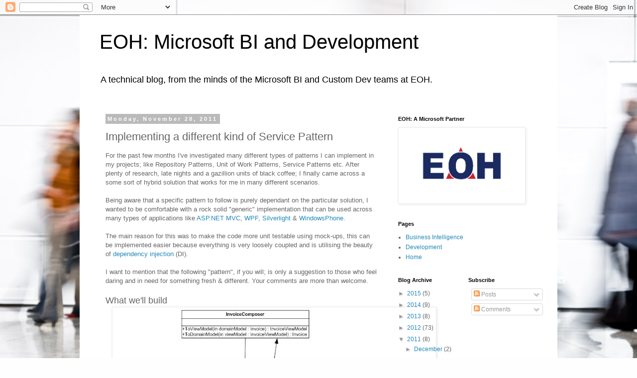

--- FILE ---
content_type: text/html; charset=UTF-8
request_url: http://eohmicrosoft.blogspot.com/2011/11/implementing-different-kind-of-service.html
body_size: 16966
content:
<!DOCTYPE html>
<html class='v2' dir='ltr' lang='en'>
<head>
<link href='https://www.blogger.com/static/v1/widgets/335934321-css_bundle_v2.css' rel='stylesheet' type='text/css'/>
<meta content='width=1100' name='viewport'/>
<meta content='text/html; charset=UTF-8' http-equiv='Content-Type'/>
<meta content='blogger' name='generator'/>
<link href='http://eohmicrosoft.blogspot.com/favicon.ico' rel='icon' type='image/x-icon'/>
<link href='http://eohmicrosoft.blogspot.com/2011/11/implementing-different-kind-of-service.html' rel='canonical'/>
<link rel="alternate" type="application/atom+xml" title="EOH: Microsoft BI and Development  - Atom" href="http://eohmicrosoft.blogspot.com/feeds/posts/default" />
<link rel="alternate" type="application/rss+xml" title="EOH: Microsoft BI and Development  - RSS" href="http://eohmicrosoft.blogspot.com/feeds/posts/default?alt=rss" />
<link rel="service.post" type="application/atom+xml" title="EOH: Microsoft BI and Development  - Atom" href="https://www.blogger.com/feeds/5706654834612108875/posts/default" />

<link rel="alternate" type="application/atom+xml" title="EOH: Microsoft BI and Development  - Atom" href="http://eohmicrosoft.blogspot.com/feeds/5968588024903058118/comments/default" />
<!--Can't find substitution for tag [blog.ieCssRetrofitLinks]-->
<link href='https://blogger.googleusercontent.com/img/b/R29vZ2xl/AVvXsEhNWXZEbNYKEqqBs9RJvzbn8kRofCNpY2YMgnqkkUEvYFhSOZaOe1UHNvJ3BrOKA2IkhmT_437d1Bw5rs1ArFaryf3g3dEJJoV2JR36HC2qe6C39EYlVndz9rJY-Rm1wWXr-xF0-oeqGtse/s640/Drawing5.jpg' rel='image_src'/>
<meta content='http://eohmicrosoft.blogspot.com/2011/11/implementing-different-kind-of-service.html' property='og:url'/>
<meta content='Implementing a different kind of Service Pattern' property='og:title'/>
<meta content='A technical blog about SQL Server, Business intelligence, Custom Development, Microsoft technologies, Big Data solutions, Reporting' property='og:description'/>
<meta content='https://blogger.googleusercontent.com/img/b/R29vZ2xl/AVvXsEhNWXZEbNYKEqqBs9RJvzbn8kRofCNpY2YMgnqkkUEvYFhSOZaOe1UHNvJ3BrOKA2IkhmT_437d1Bw5rs1ArFaryf3g3dEJJoV2JR36HC2qe6C39EYlVndz9rJY-Rm1wWXr-xF0-oeqGtse/w1200-h630-p-k-no-nu/Drawing5.jpg' property='og:image'/>
<title>EOH: Microsoft BI and Development : Implementing a different kind of Service Pattern</title>
<style id='page-skin-1' type='text/css'><!--
/*
-----------------------------------------------
Blogger Template Style
Name:     Simple
Designer: Blogger
URL:      www.blogger.com
----------------------------------------------- */
/* Content
----------------------------------------------- */
body {
font: normal normal 12px 'Trebuchet MS', Trebuchet, Verdana, sans-serif;
color: #656565;
background: #fefefe url(//themes.googleusercontent.com/image?id=1CVtjxVknoYTX4Kys5N435vB95BN7PXF9ste8Z9xYTvHN-Jk5cSh1TVfGsJ5WiV71Qz_-) no-repeat fixed top center /* Credit: Bim (http://www.istockphoto.com/googleimages.php?id=8500859&platform=blogger) */;
padding: 0 0 0 0;
}
html body .region-inner {
min-width: 0;
max-width: 100%;
width: auto;
}
h2 {
font-size: 22px;
}
a:link {
text-decoration:none;
color: #2187ba;
}
a:visited {
text-decoration:none;
color: #878787;
}
a:hover {
text-decoration:underline;
color: #32a9ff;
}
.body-fauxcolumn-outer .fauxcolumn-inner {
background: transparent none repeat scroll top left;
_background-image: none;
}
.body-fauxcolumn-outer .cap-top {
position: absolute;
z-index: 1;
height: 400px;
width: 100%;
}
.body-fauxcolumn-outer .cap-top .cap-left {
width: 100%;
background: transparent none repeat-x scroll top left;
_background-image: none;
}
.content-outer {
-moz-box-shadow: 0 0 0 rgba(0, 0, 0, .15);
-webkit-box-shadow: 0 0 0 rgba(0, 0, 0, .15);
-goog-ms-box-shadow: 0 0 0 #333333;
box-shadow: 0 0 0 rgba(0, 0, 0, .15);
margin-bottom: 1px;
}
.content-inner {
padding: 10px 40px;
}
.content-inner {
background-color: #ffffff;
}
/* Header
----------------------------------------------- */
.header-outer {
background: transparent none repeat-x scroll 0 -400px;
_background-image: none;
}
.Header h1 {
font: normal normal 40px 'Trebuchet MS',Trebuchet,Verdana,sans-serif;
color: #000000;
text-shadow: 0 0 0 rgba(0, 0, 0, .2);
}
.Header h1 a {
color: #000000;
}
.Header .description {
font-size: 18px;
color: #000000;
}
.header-inner .Header .titlewrapper {
padding: 22px 0;
}
.header-inner .Header .descriptionwrapper {
padding: 0 0;
}
/* Tabs
----------------------------------------------- */
.tabs-inner .section:first-child {
border-top: 0 solid #dcdcdc;
}
.tabs-inner .section:first-child ul {
margin-top: -1px;
border-top: 1px solid #dcdcdc;
border-left: 1px solid #dcdcdc;
border-right: 1px solid #dcdcdc;
}
.tabs-inner .widget ul {
background: transparent none repeat-x scroll 0 -800px;
_background-image: none;
border-bottom: 1px solid #dcdcdc;
margin-top: 0;
margin-left: -30px;
margin-right: -30px;
}
.tabs-inner .widget li a {
display: inline-block;
padding: .6em 1em;
font: normal normal 12px 'Trebuchet MS', Trebuchet, Verdana, sans-serif;
color: #000000;
border-left: 1px solid #ffffff;
border-right: 1px solid #dcdcdc;
}
.tabs-inner .widget li:first-child a {
border-left: none;
}
.tabs-inner .widget li.selected a, .tabs-inner .widget li a:hover {
color: #000000;
background-color: #ededed;
text-decoration: none;
}
/* Columns
----------------------------------------------- */
.main-outer {
border-top: 0 solid transparent;
}
.fauxcolumn-left-outer .fauxcolumn-inner {
border-right: 1px solid transparent;
}
.fauxcolumn-right-outer .fauxcolumn-inner {
border-left: 1px solid transparent;
}
/* Headings
----------------------------------------------- */
div.widget > h2,
div.widget h2.title {
margin: 0 0 1em 0;
font: normal bold 11px 'Trebuchet MS',Trebuchet,Verdana,sans-serif;
color: #000000;
}
/* Widgets
----------------------------------------------- */
.widget .zippy {
color: #989898;
text-shadow: 2px 2px 1px rgba(0, 0, 0, .1);
}
.widget .popular-posts ul {
list-style: none;
}
/* Posts
----------------------------------------------- */
h2.date-header {
font: normal bold 11px Arial, Tahoma, Helvetica, FreeSans, sans-serif;
}
.date-header span {
background-color: #bababa;
color: #ffffff;
padding: 0.4em;
letter-spacing: 3px;
margin: inherit;
}
.main-inner {
padding-top: 35px;
padding-bottom: 65px;
}
.main-inner .column-center-inner {
padding: 0 0;
}
.main-inner .column-center-inner .section {
margin: 0 1em;
}
.post {
margin: 0 0 45px 0;
}
h3.post-title, .comments h4 {
font: normal normal 22px 'Trebuchet MS',Trebuchet,Verdana,sans-serif;
margin: .75em 0 0;
}
.post-body {
font-size: 110%;
line-height: 1.4;
position: relative;
}
.post-body img, .post-body .tr-caption-container, .Profile img, .Image img,
.BlogList .item-thumbnail img {
padding: 2px;
background: #ffffff;
border: 1px solid #ededed;
-moz-box-shadow: 1px 1px 5px rgba(0, 0, 0, .1);
-webkit-box-shadow: 1px 1px 5px rgba(0, 0, 0, .1);
box-shadow: 1px 1px 5px rgba(0, 0, 0, .1);
}
.post-body img, .post-body .tr-caption-container {
padding: 5px;
}
.post-body .tr-caption-container {
color: #000000;
}
.post-body .tr-caption-container img {
padding: 0;
background: transparent;
border: none;
-moz-box-shadow: 0 0 0 rgba(0, 0, 0, .1);
-webkit-box-shadow: 0 0 0 rgba(0, 0, 0, .1);
box-shadow: 0 0 0 rgba(0, 0, 0, .1);
}
.post-header {
margin: 0 0 1.5em;
line-height: 1.6;
font-size: 90%;
}
.post-footer {
margin: 20px -2px 0;
padding: 5px 10px;
color: #656565;
background-color: #ededed;
border-bottom: 1px solid #ededed;
line-height: 1.6;
font-size: 90%;
}
#comments .comment-author {
padding-top: 1.5em;
border-top: 1px solid transparent;
background-position: 0 1.5em;
}
#comments .comment-author:first-child {
padding-top: 0;
border-top: none;
}
.avatar-image-container {
margin: .2em 0 0;
}
#comments .avatar-image-container img {
border: 1px solid #ededed;
}
/* Comments
----------------------------------------------- */
.comments .comments-content .icon.blog-author {
background-repeat: no-repeat;
background-image: url([data-uri]);
}
.comments .comments-content .loadmore a {
border-top: 1px solid #989898;
border-bottom: 1px solid #989898;
}
.comments .comment-thread.inline-thread {
background-color: #ededed;
}
.comments .continue {
border-top: 2px solid #989898;
}
/* Accents
---------------------------------------------- */
.section-columns td.columns-cell {
border-left: 1px solid transparent;
}
.blog-pager {
background: transparent url(//www.blogblog.com/1kt/simple/paging_dot.png) repeat-x scroll top center;
}
.blog-pager-older-link, .home-link,
.blog-pager-newer-link {
background-color: #ffffff;
padding: 5px;
}
.footer-outer {
border-top: 1px dashed #bbbbbb;
}
/* Mobile
----------------------------------------------- */
body.mobile  {
background-size: auto;
}
.mobile .body-fauxcolumn-outer {
background: transparent none repeat scroll top left;
}
.mobile .body-fauxcolumn-outer .cap-top {
background-size: 100% auto;
}
.mobile .content-outer {
-webkit-box-shadow: 0 0 3px rgba(0, 0, 0, .15);
box-shadow: 0 0 3px rgba(0, 0, 0, .15);
}
.mobile .tabs-inner .widget ul {
margin-left: 0;
margin-right: 0;
}
.mobile .post {
margin: 0;
}
.mobile .main-inner .column-center-inner .section {
margin: 0;
}
.mobile .date-header span {
padding: 0.1em 10px;
margin: 0 -10px;
}
.mobile h3.post-title {
margin: 0;
}
.mobile .blog-pager {
background: transparent none no-repeat scroll top center;
}
.mobile .footer-outer {
border-top: none;
}
.mobile .main-inner, .mobile .footer-inner {
background-color: #ffffff;
}
.mobile-index-contents {
color: #656565;
}
.mobile-link-button {
background-color: #2187ba;
}
.mobile-link-button a:link, .mobile-link-button a:visited {
color: #ffffff;
}
.mobile .tabs-inner .section:first-child {
border-top: none;
}
.mobile .tabs-inner .PageList .widget-content {
background-color: #ededed;
color: #000000;
border-top: 1px solid #dcdcdc;
border-bottom: 1px solid #dcdcdc;
}
.mobile .tabs-inner .PageList .widget-content .pagelist-arrow {
border-left: 1px solid #dcdcdc;
}

--></style>
<style id='template-skin-1' type='text/css'><!--
body {
min-width: 960px;
}
.content-outer, .content-fauxcolumn-outer, .region-inner {
min-width: 960px;
max-width: 960px;
_width: 960px;
}
.main-inner .columns {
padding-left: 0;
padding-right: 310px;
}
.main-inner .fauxcolumn-center-outer {
left: 0;
right: 310px;
/* IE6 does not respect left and right together */
_width: expression(this.parentNode.offsetWidth -
parseInt("0") -
parseInt("310px") + 'px');
}
.main-inner .fauxcolumn-left-outer {
width: 0;
}
.main-inner .fauxcolumn-right-outer {
width: 310px;
}
.main-inner .column-left-outer {
width: 0;
right: 100%;
margin-left: -0;
}
.main-inner .column-right-outer {
width: 310px;
margin-right: -310px;
}
#layout {
min-width: 0;
}
#layout .content-outer {
min-width: 0;
width: 800px;
}
#layout .region-inner {
min-width: 0;
width: auto;
}
body#layout div.add_widget {
padding: 8px;
}
body#layout div.add_widget a {
margin-left: 32px;
}
--></style>
<style>
    body {background-image:url(\/\/themes.googleusercontent.com\/image?id=1CVtjxVknoYTX4Kys5N435vB95BN7PXF9ste8Z9xYTvHN-Jk5cSh1TVfGsJ5WiV71Qz_-);}
    
@media (max-width: 200px) { body {background-image:url(\/\/themes.googleusercontent.com\/image?id=1CVtjxVknoYTX4Kys5N435vB95BN7PXF9ste8Z9xYTvHN-Jk5cSh1TVfGsJ5WiV71Qz_-&options=w200);}}
@media (max-width: 400px) and (min-width: 201px) { body {background-image:url(\/\/themes.googleusercontent.com\/image?id=1CVtjxVknoYTX4Kys5N435vB95BN7PXF9ste8Z9xYTvHN-Jk5cSh1TVfGsJ5WiV71Qz_-&options=w400);}}
@media (max-width: 800px) and (min-width: 401px) { body {background-image:url(\/\/themes.googleusercontent.com\/image?id=1CVtjxVknoYTX4Kys5N435vB95BN7PXF9ste8Z9xYTvHN-Jk5cSh1TVfGsJ5WiV71Qz_-&options=w800);}}
@media (max-width: 1200px) and (min-width: 801px) { body {background-image:url(\/\/themes.googleusercontent.com\/image?id=1CVtjxVknoYTX4Kys5N435vB95BN7PXF9ste8Z9xYTvHN-Jk5cSh1TVfGsJ5WiV71Qz_-&options=w1200);}}
/* Last tag covers anything over one higher than the previous max-size cap. */
@media (min-width: 1201px) { body {background-image:url(\/\/themes.googleusercontent.com\/image?id=1CVtjxVknoYTX4Kys5N435vB95BN7PXF9ste8Z9xYTvHN-Jk5cSh1TVfGsJ5WiV71Qz_-&options=w1600);}}
  </style>
<link href='https://www.blogger.com/dyn-css/authorization.css?targetBlogID=5706654834612108875&amp;zx=6d58a392-19be-4fbc-98ca-df206a1536a9' media='none' onload='if(media!=&#39;all&#39;)media=&#39;all&#39;' rel='stylesheet'/><noscript><link href='https://www.blogger.com/dyn-css/authorization.css?targetBlogID=5706654834612108875&amp;zx=6d58a392-19be-4fbc-98ca-df206a1536a9' rel='stylesheet'/></noscript>
<meta name='google-adsense-platform-account' content='ca-host-pub-1556223355139109'/>
<meta name='google-adsense-platform-domain' content='blogspot.com'/>

</head>
<body class='loading variant-simplysimple'>
<div class='navbar section' id='navbar' name='Navbar'><div class='widget Navbar' data-version='1' id='Navbar1'><script type="text/javascript">
    function setAttributeOnload(object, attribute, val) {
      if(window.addEventListener) {
        window.addEventListener('load',
          function(){ object[attribute] = val; }, false);
      } else {
        window.attachEvent('onload', function(){ object[attribute] = val; });
      }
    }
  </script>
<div id="navbar-iframe-container"></div>
<script type="text/javascript" src="https://apis.google.com/js/platform.js"></script>
<script type="text/javascript">
      gapi.load("gapi.iframes:gapi.iframes.style.bubble", function() {
        if (gapi.iframes && gapi.iframes.getContext) {
          gapi.iframes.getContext().openChild({
              url: 'https://www.blogger.com/navbar/5706654834612108875?po\x3d5968588024903058118\x26origin\x3dhttp://eohmicrosoft.blogspot.com',
              where: document.getElementById("navbar-iframe-container"),
              id: "navbar-iframe"
          });
        }
      });
    </script><script type="text/javascript">
(function() {
var script = document.createElement('script');
script.type = 'text/javascript';
script.src = '//pagead2.googlesyndication.com/pagead/js/google_top_exp.js';
var head = document.getElementsByTagName('head')[0];
if (head) {
head.appendChild(script);
}})();
</script>
</div></div>
<div class='body-fauxcolumns'>
<div class='fauxcolumn-outer body-fauxcolumn-outer'>
<div class='cap-top'>
<div class='cap-left'></div>
<div class='cap-right'></div>
</div>
<div class='fauxborder-left'>
<div class='fauxborder-right'></div>
<div class='fauxcolumn-inner'>
</div>
</div>
<div class='cap-bottom'>
<div class='cap-left'></div>
<div class='cap-right'></div>
</div>
</div>
</div>
<div class='content'>
<div class='content-fauxcolumns'>
<div class='fauxcolumn-outer content-fauxcolumn-outer'>
<div class='cap-top'>
<div class='cap-left'></div>
<div class='cap-right'></div>
</div>
<div class='fauxborder-left'>
<div class='fauxborder-right'></div>
<div class='fauxcolumn-inner'>
</div>
</div>
<div class='cap-bottom'>
<div class='cap-left'></div>
<div class='cap-right'></div>
</div>
</div>
</div>
<div class='content-outer'>
<div class='content-cap-top cap-top'>
<div class='cap-left'></div>
<div class='cap-right'></div>
</div>
<div class='fauxborder-left content-fauxborder-left'>
<div class='fauxborder-right content-fauxborder-right'></div>
<div class='content-inner'>
<header>
<div class='header-outer'>
<div class='header-cap-top cap-top'>
<div class='cap-left'></div>
<div class='cap-right'></div>
</div>
<div class='fauxborder-left header-fauxborder-left'>
<div class='fauxborder-right header-fauxborder-right'></div>
<div class='region-inner header-inner'>
<div class='header section' id='header' name='Header'><div class='widget Header' data-version='1' id='Header1'>
<div id='header-inner'>
<div class='titlewrapper'>
<h1 class='title'>
<a href='http://eohmicrosoft.blogspot.com/'>
EOH: Microsoft BI and Development 
</a>
</h1>
</div>
<div class='descriptionwrapper'>
<p class='description'><span>A technical blog, from the minds of the Microsoft BI and Custom Dev teams at EOH. </span></p>
</div>
</div>
</div></div>
</div>
</div>
<div class='header-cap-bottom cap-bottom'>
<div class='cap-left'></div>
<div class='cap-right'></div>
</div>
</div>
</header>
<div class='tabs-outer'>
<div class='tabs-cap-top cap-top'>
<div class='cap-left'></div>
<div class='cap-right'></div>
</div>
<div class='fauxborder-left tabs-fauxborder-left'>
<div class='fauxborder-right tabs-fauxborder-right'></div>
<div class='region-inner tabs-inner'>
<div class='tabs no-items section' id='crosscol' name='Cross-Column'></div>
<div class='tabs no-items section' id='crosscol-overflow' name='Cross-Column 2'></div>
</div>
</div>
<div class='tabs-cap-bottom cap-bottom'>
<div class='cap-left'></div>
<div class='cap-right'></div>
</div>
</div>
<div class='main-outer'>
<div class='main-cap-top cap-top'>
<div class='cap-left'></div>
<div class='cap-right'></div>
</div>
<div class='fauxborder-left main-fauxborder-left'>
<div class='fauxborder-right main-fauxborder-right'></div>
<div class='region-inner main-inner'>
<div class='columns fauxcolumns'>
<div class='fauxcolumn-outer fauxcolumn-center-outer'>
<div class='cap-top'>
<div class='cap-left'></div>
<div class='cap-right'></div>
</div>
<div class='fauxborder-left'>
<div class='fauxborder-right'></div>
<div class='fauxcolumn-inner'>
</div>
</div>
<div class='cap-bottom'>
<div class='cap-left'></div>
<div class='cap-right'></div>
</div>
</div>
<div class='fauxcolumn-outer fauxcolumn-left-outer'>
<div class='cap-top'>
<div class='cap-left'></div>
<div class='cap-right'></div>
</div>
<div class='fauxborder-left'>
<div class='fauxborder-right'></div>
<div class='fauxcolumn-inner'>
</div>
</div>
<div class='cap-bottom'>
<div class='cap-left'></div>
<div class='cap-right'></div>
</div>
</div>
<div class='fauxcolumn-outer fauxcolumn-right-outer'>
<div class='cap-top'>
<div class='cap-left'></div>
<div class='cap-right'></div>
</div>
<div class='fauxborder-left'>
<div class='fauxborder-right'></div>
<div class='fauxcolumn-inner'>
</div>
</div>
<div class='cap-bottom'>
<div class='cap-left'></div>
<div class='cap-right'></div>
</div>
</div>
<!-- corrects IE6 width calculation -->
<div class='columns-inner'>
<div class='column-center-outer'>
<div class='column-center-inner'>
<div class='main section' id='main' name='Main'><div class='widget Blog' data-version='1' id='Blog1'>
<div class='blog-posts hfeed'>

          <div class="date-outer">
        
<h2 class='date-header'><span>Monday, November 28, 2011</span></h2>

          <div class="date-posts">
        
<div class='post-outer'>
<div class='post hentry uncustomized-post-template' itemprop='blogPost' itemscope='itemscope' itemtype='http://schema.org/BlogPosting'>
<meta content='https://blogger.googleusercontent.com/img/b/R29vZ2xl/AVvXsEhNWXZEbNYKEqqBs9RJvzbn8kRofCNpY2YMgnqkkUEvYFhSOZaOe1UHNvJ3BrOKA2IkhmT_437d1Bw5rs1ArFaryf3g3dEJJoV2JR36HC2qe6C39EYlVndz9rJY-Rm1wWXr-xF0-oeqGtse/s640/Drawing5.jpg' itemprop='image_url'/>
<meta content='5706654834612108875' itemprop='blogId'/>
<meta content='5968588024903058118' itemprop='postId'/>
<a name='5968588024903058118'></a>
<h3 class='post-title entry-title' itemprop='name'>
Implementing a different kind of Service Pattern
</h3>
<div class='post-header'>
<div class='post-header-line-1'></div>
</div>
<div class='post-body entry-content' id='post-body-5968588024903058118' itemprop='description articleBody'>
<div dir="ltr" style="text-align: left;" trbidi="on">
For the past few months I've investigated many different types of patterns I can implement in my projects; like Repository Patterns, Unit of Work Patterns, Service Patterns etc. After plenty of research, late nights and a gazillion units of black coffee; I finally came across a some sort of hybrid solution that works for me in many different scenarios.<br />
<br />
Being aware that a specific pattern to follow is purely dependant on the particular solution, I wanted to be comfortable with a rock solid "generic" implementation that can be used across many types of applications like <a href="http://asp.net/mvc" target="_blank">ASP.NET MVC</a>, <a href="http://msdn.microsoft.com/en-us/library/ms754130.aspx" target="_blank">WPF</a>, <a href="http://silverlight.net/" target="_blank">Silverlight</a> &amp; <a href="http://www.windowsphone.com/" target="_blank">WindowsPhone</a>. <br />
<br />
The main reason for this was to make the code more unit testable using mock-ups, this can be implemented easier because everything is very loosely coupled and is utilising the beauty of <a href="http://en.wikipedia.org/wiki/Dependency_injection" target="_blank">dependency injection</a> (DI). <br />
<br />
I want to mention that the following "pattern", if you will; is only a suggestion to those who feel daring and in need for something fresh &amp; different. Your comments are more than welcome.<br />
<br />
<span style="font-size: large;">What we'll build</span><br />
<div class="separator" style="clear: both; text-align: center;">
<a href="https://blogger.googleusercontent.com/img/b/R29vZ2xl/AVvXsEhNWXZEbNYKEqqBs9RJvzbn8kRofCNpY2YMgnqkkUEvYFhSOZaOe1UHNvJ3BrOKA2IkhmT_437d1Bw5rs1ArFaryf3g3dEJJoV2JR36HC2qe6C39EYlVndz9rJY-Rm1wWXr-xF0-oeqGtse/s1600/Drawing5.jpg" imageanchor="1" style="margin-left: 1em; margin-right: 1em;"><img border="0" height="606" src="https://blogger.googleusercontent.com/img/b/R29vZ2xl/AVvXsEhNWXZEbNYKEqqBs9RJvzbn8kRofCNpY2YMgnqkkUEvYFhSOZaOe1UHNvJ3BrOKA2IkhmT_437d1Bw5rs1ArFaryf3g3dEJJoV2JR36HC2qe6C39EYlVndz9rJY-Rm1wWXr-xF0-oeqGtse/s640/Drawing5.jpg" width="640" /></a></div>
<br />
Okay, don't get bored so soon! Let me walk you through the whole thing.<br />
<br />
This is a typical ASP.NET MVC implementation, I haven't tried using this in other frameworks yet but I'm very confident that it should work just as well.<br />
<br />
Scanning the diagram from the bottom, you'll first notice the database. This can be any source of data (SQL, XML files etc.)<br />
<br />
Next, there's two <span style="color: #2b91af; font-family: Consolas; font-size: 9.5pt;">IDataContext </span>implementations: <span style="color: #2b91af; font-family: Consolas; font-size: 9.5pt;">MockDataContext </span>and <span style="color: #2b91af; font-family: Consolas; font-size: 9.5pt;">DataContext</span>. This serves as the data access layer to our store and can be anything from <a href="http://www.asp.net/entity-framework/tutorials" target="_blank">EntityFramework</a>, <a href="http://nhforge.org/wikis/howtonh/your-first-nhibernate-based-application.aspx" target="_blank">NHibernate</a> etc. Note that the <span style="color: #2b91af; font-family: Consolas; font-size: 9.5pt;">MockDataContext </span>does not have any connections to a data store as this will be fabricating mock data for our unit tests.<br />
<br />
<div class="MsoNormal" style="line-height: normal; margin: 0cm 0cm 0pt; mso-layout-grid-align: none;">
<span style="font-family: Consolas; font-size: 9.5pt;"><span style="mso-spacerun: yes;">&nbsp;&nbsp;&nbsp; </span><span style="color: blue;">public</span> <span style="color: blue;">interface</span> <span style="color: #2b91af;">IDataContext</span></span></div>
<span style="font-family: Consolas; font-size: 9.5pt;"><span style="mso-spacerun: yes;">&nbsp;&nbsp;&nbsp; </span>{<o:p></o:p></span><br />
<span style="font-family: Consolas; font-size: 9.5pt;"><span style="mso-spacerun: yes;">&nbsp;&nbsp;&nbsp;&nbsp;&nbsp;&nbsp;&nbsp; </span><span style="color: #2b91af;">IQueryable</span>&lt;T&gt; All&lt;T&gt;() <span style="color: blue;">where</span> T : <span style="color: blue;">class</span>;<o:p></o:p></span><br />
<span style="font-family: Consolas; font-size: 9.5pt;"><span style="mso-spacerun: yes;">&nbsp;&nbsp;&nbsp;&nbsp;&nbsp;&nbsp;&nbsp; </span><span style="color: #2b91af;">IQueryable</span>&lt;T&gt; Find&lt;T&gt;(<span style="color: #2b91af;">Expression</span>&lt;<span style="color: #2b91af;">Func</span>&lt;T,
<span style="color: blue;">bool</span>&gt;&gt; predicate) <span style="color: blue;">where</span> T : <span style="color: blue;">class</span>;<o:p></o:p></span><br />
<span style="font-family: Consolas; font-size: 9.5pt;"><span style="mso-spacerun: yes;">&nbsp;&nbsp;&nbsp;&nbsp;&nbsp;&nbsp;&nbsp;</span><span style="mso-spacerun: yes;">&nbsp;</span>T GetOne&lt;T&gt;(<span style="color: #2b91af;">Expression</span>&lt;<span style="color: #2b91af;">Func</span>&lt;T, <span style="color: blue;">bool</span>&gt;&gt;
predicate) <span style="color: blue;">where</span> T : <span style="color: blue;">class</span>;<o:p></o:p></span><br />
<span style="font-family: Consolas; font-size: 9.5pt;"><span style="mso-spacerun: yes;">&nbsp;&nbsp;&nbsp;&nbsp;&nbsp;&nbsp;&nbsp; </span>T
Add&lt;T&gt;(T entity) <span style="color: blue;">where</span> T : <span style="color: blue;">class</span>;<o:p></o:p></span><br />
<span style="font-family: Consolas; font-size: 9.5pt;"><span style="mso-spacerun: yes;">&nbsp;&nbsp;&nbsp;&nbsp;&nbsp;&nbsp;&nbsp; </span>T Update&lt;T&gt;(T
entity) <span style="color: blue;">where</span> T : <span style="color: blue;">class</span>;<o:p></o:p></span><br />
<span style="font-family: Consolas; font-size: 9.5pt;"><span style="mso-spacerun: yes;">&nbsp;&nbsp;&nbsp;&nbsp;&nbsp;&nbsp;&nbsp; </span>T
Remove&lt;T&gt;(T entity) <span style="color: blue;">where</span> T : <span style="color: blue;">class</span>;<o:p></o:p></span><br />
<span style="font-family: Consolas; font-size: 9.5pt;"><span style="mso-spacerun: yes;">&nbsp;&nbsp;&nbsp;&nbsp;&nbsp;&nbsp;&nbsp; </span><span style="color: blue;">bool</span> SaveChanges();<o:p></o:p></span><br />
<span style="font-family: Consolas; font-size: 9.5pt;"><span style="mso-spacerun: yes;">&nbsp;&nbsp;&nbsp; </span>}<o:p></o:p></span><br />
<br />
By implementing the <a href="http://en.wikipedia.org/wiki/Factory_method_pattern" target="_blank">Factory Pattern</a>, it allows us to create an disposable instance of different <span style="color: #2b91af; font-family: Consolas; font-size: 9.5pt;">IDataContext </span>implementations, in turn better managing database connections &amp; utilising connection pooling. <br />
<br />
The only responsibility of the <span style="color: #2b91af; font-family: Consolas; font-size: 9.5pt;">IDataContextFactory </span>implementation,&nbsp;is to create the applicable instance of the data contexts to be consumed.<br />
<br />
<span style="color: blue; font-family: Consolas; font-size: 9.5pt;"><span style="mso-spacerun: yes;">&nbsp;&nbsp;&nbsp;
</span>public</span><span style="font-family: Consolas; font-size: 9.5pt;"> <span style="color: blue;">interface</span> <span style="color: #2b91af;">IDataContextFactory</span></span><br />
<span style="font-family: Consolas; font-size: 9.5pt;"><span style="mso-spacerun: yes;">&nbsp;&nbsp;&nbsp; </span>{<o:p></o:p></span><br />
<span style="font-family: Consolas; font-size: 9.5pt;"><span style="mso-spacerun: yes;">&nbsp;&nbsp;&nbsp;&nbsp;&nbsp;&nbsp;&nbsp; </span><span style="color: #2b91af;">IDataContext</span> Context { <span style="color: blue;">get</span>;
}<span style="mso-spacerun: yes;">&nbsp;&nbsp;&nbsp; </span><o:p></o:p></span><br />
<span style="font-family: Consolas; font-size: 9.5pt;"><span style="mso-spacerun: yes;">&nbsp;&nbsp;&nbsp; </span>}</span><br />
<br />
<span style="font-family: Consolas; font-size: 9.5pt;"><span style="font-family: Times New Roman; font-size: small;">

</span></span><br />
<div class="MsoNormal" style="line-height: normal; margin: 0cm 0cm 0pt; mso-layout-grid-align: none;">
<span style="font-family: Consolas; font-size: 9.5pt;"><span style="mso-spacerun: yes;">&nbsp;&nbsp;&nbsp; </span>[<span style="color: #2b91af;">Export</span>(<span style="color: blue;">typeof</span>(<span style="color: #2b91af;">IDataContextFactory</span>))]<o:p></o:p></span></div>
<span style="font-family: Times New Roman; font-size: small;">

</span><span style="font-family: Consolas; font-size: 9.5pt;"><span style="mso-spacerun: yes;">&nbsp;&nbsp;&nbsp; </span><span style="color: blue;">public</span> <span style="color: blue;">class</span> <span style="color: #2b91af;">DataContextFactory</span> : <span style="color: #2b91af;">IDataContextFactory</span><o:p></o:p></span><br />
<span style="font-family: Times New Roman; font-size: small;">

</span><span style="font-family: Consolas; font-size: 9.5pt;"><span style="mso-spacerun: yes;">&nbsp;&nbsp;&nbsp; </span>{<o:p></o:p></span><br />
<span style="font-family: Times New Roman; font-size: small;">

</span><span style="font-family: Consolas; font-size: 9.5pt;"><span style="mso-spacerun: yes;">&nbsp;&nbsp;&nbsp;&nbsp;&nbsp;&nbsp;&nbsp; </span><span style="color: blue;">public</span> <span style="color: #2b91af;">IDataContext</span>
Context<o:p></o:p></span><br />
<span style="font-family: Times New Roman; font-size: small;">

</span><span style="font-family: Consolas; font-size: 9.5pt;"><span style="mso-spacerun: yes;">&nbsp;&nbsp;&nbsp;&nbsp;&nbsp;&nbsp;&nbsp; </span>{<o:p></o:p></span><br />
<span style="font-family: Times New Roman; font-size: small;">

</span><span style="font-family: Consolas; font-size: 9.5pt;"><span style="mso-spacerun: yes;">&nbsp;&nbsp;&nbsp;&nbsp;&nbsp;&nbsp;&nbsp;&nbsp;&nbsp;&nbsp;&nbsp; </span><span style="color: blue;">get</span> { <span style="color: blue;">return</span> <span style="color: blue;">new</span> <span style="color: #2b91af;">DataContext</span>();
}<o:p></o:p></span><br />
<span style="font-family: Times New Roman; font-size: small;">

</span><span style="font-family: Consolas; font-size: 9.5pt;"><span style="mso-spacerun: yes;">&nbsp;&nbsp;&nbsp;&nbsp;&nbsp;&nbsp;&nbsp; </span>}</span><br />
<div class="MsoNormal" style="line-height: normal; margin: 0cm 0cm 0pt; mso-layout-grid-align: none;">
<span style="font-family: Consolas; font-size: 9.5pt;"><span style="mso-spacerun: yes;">&nbsp;&nbsp;&nbsp; </span>}<o:p></o:p></span></div>
<span style="font-size: small;"><span style="font-family: Times New Roman;">

</span></span>We all may be familiar with the next item, the Service; that houses all the business logic of each unit of work. The <span style="color: #2b91af; font-family: Consolas; font-size: 9.5pt;">InvoiceService </span>implements <span style="color: #2b91af; font-family: Consolas; font-size: 9.5pt;">IInvoiceService </span>which forces an property of type 

<br />
<div class="MsoNormal" style="line-height: normal; margin: 0cm 0cm 0pt; mso-layout-grid-align: none;">
<span style="color: #2b91af; font-family: Consolas; font-size: 9.5pt;">IDataContextFactory </span>named "factory".&nbsp;</div>
<div class="MsoNormal" style="line-height: normal; margin: 0cm 0cm 0pt; mso-layout-grid-align: none;">
<br /></div>
<div class="MsoNormal" style="line-height: normal; margin: 0cm 0cm 0pt; mso-layout-grid-align: none;">
<span style="font-family: Consolas; font-size: 9.5pt;"><span style="mso-spacerun: yes;"><span style="font-family: Times New Roman; font-size: small;">

</span><span style="font-family: Consolas; font-size: 9.5pt;"><span style="mso-spacerun: yes;">&nbsp;&nbsp;&nbsp; </span><span style="color: blue;">public</span> <span style="color: blue;">interface</span> <span style="color: #2b91af;">IInvoiceService</span><o:p></o:p></span></span></span></div>
<div class="MsoNormal" style="line-height: normal; margin: 0cm 0cm 0pt; mso-layout-grid-align: none;">
<span style="font-family: Times New Roman; font-size: small;">

</span><span style="font-family: Consolas; font-size: 9.5pt;"><span style="mso-spacerun: yes;">&nbsp;&nbsp;&nbsp; </span>{<o:p></o:p></span></div>
<div class="MsoNormal" style="line-height: normal; margin: 0cm 0cm 0pt; mso-layout-grid-align: none;">
<span style="font-family: Times New Roman; font-size: small;">

</span><span style="font-family: Consolas; font-size: 9.5pt;"><span style="mso-spacerun: yes;">&nbsp;&nbsp;&nbsp;&nbsp;&nbsp;&nbsp;&nbsp; </span><span style="color: #2b91af;">IDataContextFactory</span> factory { <span style="color: blue;">get</span>; <span style="color: blue;">set<span style="color: black;">;</span> </span>}<o:p></o:p></span></div>
<div class="MsoNormal" style="line-height: normal; margin: 0cm 0cm 0pt; mso-layout-grid-align: none;">
<span style="font-family: Times New Roman; font-size: small;">

</span><span style="font-family: Consolas; font-size: 9.5pt;"><span style="mso-spacerun: yes;">&nbsp;&nbsp;&nbsp;&nbsp;&nbsp;&nbsp;&nbsp; </span><span style="color: #2b91af;">Invoice</span> GetInvoice(<span style="color: blue;">string</span>
invoiceNumber);<o:p></o:p></span></div>
<div class="MsoNormal" style="line-height: normal; margin: 0cm 0cm 0pt; mso-layout-grid-align: none;">
<span style="font-family: Times New Roman; font-size: small;">

</span><span style="font-family: Consolas; font-size: 9.5pt;"><span style="mso-spacerun: yes;">&nbsp;&nbsp;&nbsp;&nbsp;&nbsp;&nbsp;&nbsp; </span><span style="color: blue;">bool</span> SaveNewInvoice(<span style="color: #2b91af;">Invoice</span>
newInvoice);<o:p></o:p></span></div>
<div class="MsoNormal" style="line-height: normal; margin: 0cm 0cm 0pt; mso-layout-grid-align: none;">
<span style="font-family: Times New Roman; font-size: small;">

</span><span style="font-family: Consolas; font-size: 9.5pt;"><span style="mso-spacerun: yes;">&nbsp;&nbsp;&nbsp; </span>}<o:p></o:p></span></div>
<div class="MsoNormal" style="line-height: normal; margin: 0cm 0cm 0pt; mso-layout-grid-align: none;">
<span style="font-family: Times New Roman; font-size: small;">



</span></div>
<div class="MsoNormal" style="line-height: normal; margin: 0cm 0cm 0pt; mso-layout-grid-align: none;">
<span style="font-family: Consolas; font-size: x-small;">&nbsp;&nbsp;&nbsp; [<span style="color: #2b91af;">Export</span>(<span style="color: blue;">typeof</span>(<span style="color: #2b91af;"><span style="color: #2b91af;">IInvoiceService</span></span>))]</span></div>
<span style="font-family: Times New Roman; font-size: small;"></span><br />
<span style="font-family: Times New Roman; font-size: small;"></span><br />
<span style="font-family: Times New Roman; font-size: small;"></span><br />
<span style="font-family: Times New Roman; font-size: small;"></span><br />
<span style="font-family: Times New Roman; font-size: small;"><div class="MsoNormal" style="line-height: normal; margin: 0cm 0cm 0pt; mso-layout-grid-align: none;">
<span style="color: blue; font-family: Consolas; font-size: 9.5pt;"><span style="mso-spacerun: yes;">&nbsp;&nbsp;&nbsp;
</span>public</span><span style="font-family: Consolas; font-size: 9.5pt;"> <span style="color: blue;">class</span> <span style="color: #2b91af;">InvoiceService</span>:<span style="color: #2b91af;">IInvoiceService</span><o:p></o:p></span></div>
<div class="MsoNormal" style="line-height: normal; margin: 0cm 0cm 0pt; mso-layout-grid-align: none;">
<span style="font-family: Consolas; font-size: 9.5pt;"><span style="mso-spacerun: yes;">&nbsp;&nbsp;&nbsp; </span>{<o:p></o:p></span></div>
<div class="MsoNormal" style="line-height: normal; margin: 0cm 0cm 0pt; mso-layout-grid-align: none;">
<span style="font-family: Consolas; font-size: 9.5pt;"><span style="mso-spacerun: yes;">&nbsp;&nbsp;&nbsp;&nbsp;&nbsp;&nbsp;&nbsp; </span>[<span style="color: #2b91af;">Import</span>]<o:p></o:p></span></div>
<div class="MsoNormal" style="line-height: normal; margin: 0cm 0cm 0pt; mso-layout-grid-align: none;">
<span style="font-family: Consolas; font-size: 9.5pt;"><span style="mso-spacerun: yes;">&nbsp;&nbsp;&nbsp;&nbsp;&nbsp;&nbsp;&nbsp; </span><span style="color: blue;">private</span> <span style="color: #2b91af;">IDataContextFactory</span> _factory;<o:p></o:p></span></div>
<div class="MsoNormal" style="line-height: normal; margin: 0cm 0cm 0pt; mso-layout-grid-align: none;">
</div>
<div class="MsoNormal" style="line-height: normal; margin: 0cm 0cm 0pt; mso-layout-grid-align: none;">
<span style="font-family: Consolas; font-size: 9.5pt;"><span style="mso-spacerun: yes;">&nbsp;&nbsp;&nbsp;&nbsp;&nbsp;&nbsp;&nbsp; </span><span style="color: blue;">public</span> <span style="color: #2b91af;">IDataContextFactory</span>
factory<o:p></o:p></span></div>
<div class="MsoNormal" style="line-height: normal; margin: 0cm 0cm 0pt; mso-layout-grid-align: none;">
<span style="font-family: Consolas; font-size: 9.5pt;"><span style="mso-spacerun: yes;">&nbsp;&nbsp;&nbsp;&nbsp;&nbsp;&nbsp;&nbsp; </span>{<o:p></o:p></span></div>
<div class="MsoNormal" style="line-height: normal; margin: 0cm 0cm 0pt; mso-layout-grid-align: none;">
<span style="font-family: Consolas; font-size: 9.5pt;"><span style="mso-spacerun: yes;">&nbsp;&nbsp;&nbsp;&nbsp;&nbsp;&nbsp;&nbsp;&nbsp;&nbsp;&nbsp;&nbsp; </span><span style="color: blue;">get</span> { <span style="color: blue;">return</span>
_factory; }</span></div>
<div class="MsoNormal" style="line-height: normal; margin: 0cm 0cm 0pt; mso-layout-grid-align: none;">
<span style="font-family: Consolas; font-size: 9.5pt;"><span style="color: blue;">&nbsp;&nbsp;&nbsp;&nbsp;&nbsp;&nbsp;&nbsp;&nbsp;&nbsp;&nbsp;&nbsp; set </span>{ _factory = <span style="color: blue;">value</span>; }<o:p></o:p></span></div>
<div class="MsoNormal" style="line-height: normal; margin: 0cm 0cm 0pt; mso-layout-grid-align: none;">
<span style="font-family: Consolas; font-size: 9.5pt;"><span style="mso-spacerun: yes;">&nbsp;&nbsp;&nbsp;&nbsp;&nbsp;&nbsp;&nbsp; </span>}<o:p></o:p></span></div>
<div class="MsoNormal" style="line-height: normal; margin: 0cm 0cm 0pt; mso-layout-grid-align: none;">
</div>
<div class="MsoNormal" style="line-height: normal; margin: 0cm 0cm 0pt; mso-layout-grid-align: none;">
<span style="font-family: Consolas; font-size: 9.5pt;"><span style="mso-spacerun: yes;">&nbsp;&nbsp;&nbsp;&nbsp;&nbsp;&nbsp;&nbsp; </span><span style="color: blue;">public</span> <span style="color: #2b91af;">Invoice</span>
GetInvoice(<span style="color: blue;">string</span> invoiceNumber)<o:p></o:p></span></div>
<div class="MsoNormal" style="line-height: normal; margin: 0cm 0cm 0pt; mso-layout-grid-align: none;">
<span style="font-family: Consolas; font-size: 9.5pt;"><span style="mso-spacerun: yes;">&nbsp;&nbsp;&nbsp;&nbsp;&nbsp;&nbsp;&nbsp; </span>{<o:p></o:p></span></div>
<div class="MsoNormal" style="line-height: normal; margin: 0cm 0cm 0pt; mso-layout-grid-align: none;">
<span style="font-family: Consolas; font-size: 9.5pt;"><span style="mso-spacerun: yes;">&nbsp;&nbsp;&nbsp;&nbsp;&nbsp;&nbsp;&nbsp;&nbsp;&nbsp;&nbsp;&nbsp; </span><span style="color: blue;">using</span> (<span style="color: blue;">var</span> context =
factory.Context)<o:p></o:p></span></div>
<div class="MsoNormal" style="line-height: normal; margin: 0cm 0cm 0pt; mso-layout-grid-align: none;">
<span style="font-family: Consolas; font-size: 9.5pt;"><span style="mso-spacerun: yes;">&nbsp;&nbsp;&nbsp;&nbsp;&nbsp;&nbsp;&nbsp;&nbsp;&nbsp;&nbsp;&nbsp; </span>{<o:p></o:p></span></div>
<div class="MsoNormal" style="line-height: normal; margin: 0cm 0cm 0pt; mso-layout-grid-align: none;">
<span style="font-family: Consolas; font-size: 9.5pt;"><span style="mso-spacerun: yes;">&nbsp;&nbsp;&nbsp;&nbsp;&nbsp;&nbsp;&nbsp;&nbsp;&nbsp;&nbsp;&nbsp;&nbsp;&nbsp;&nbsp;&nbsp;
</span><span style="color: blue;">var</span> invoice = context.Find&lt;<span style="color: #2b91af;">Invoice</span>&gt;(i =&gt;
i.InvoiceNumber.Equals(invoiceNumber,&nbsp; <span style="color: #2b91af;">StringComparison</span>.OrdinalIgnoreCase));<o:p></o:p></span></div>
<div class="MsoNormal" style="line-height: normal; margin: 0cm 0cm 0pt; mso-layout-grid-align: none;">
</div>
<div class="MsoNormal" style="line-height: normal; margin: 0cm 0cm 0pt; mso-layout-grid-align: none;">
<span style="font-family: Consolas; font-size: 9.5pt;"><span style="mso-spacerun: yes;">&nbsp;&nbsp;&nbsp;&nbsp;&nbsp;&nbsp;&nbsp;&nbsp;&nbsp;&nbsp;&nbsp;&nbsp;&nbsp;&nbsp;&nbsp;
</span><span style="color: blue;">return</span> invoice;<o:p></o:p></span></div>
<div class="MsoNormal" style="line-height: normal; margin: 0cm 0cm 0pt; mso-layout-grid-align: none;">
<span style="font-family: Consolas; font-size: 9.5pt;"><span style="mso-spacerun: yes;">&nbsp;&nbsp;&nbsp;&nbsp;&nbsp;&nbsp;&nbsp;&nbsp;&nbsp;&nbsp;&nbsp; </span>}<o:p></o:p></span></div>
<div class="MsoNormal" style="line-height: normal; margin: 0cm 0cm 0pt; mso-layout-grid-align: none;">
<span style="font-family: Consolas; font-size: 9.5pt;"><span style="mso-spacerun: yes;">&nbsp;&nbsp;&nbsp;&nbsp;&nbsp;&nbsp;&nbsp; </span>}<o:p></o:p></span></div>
<div class="MsoNormal" style="line-height: normal; margin: 0cm 0cm 0pt; mso-layout-grid-align: none;">
</div>
<div class="MsoNormal" style="line-height: normal; margin: 0cm 0cm 0pt; mso-layout-grid-align: none;">
<span style="font-family: Consolas; font-size: 9.5pt;"><o:p>&nbsp;</o:p></span><span style="font-family: Consolas; font-size: 9.5pt;"><span style="mso-spacerun: yes;">&nbsp;&nbsp;&nbsp;&nbsp;&nbsp;&nbsp; </span><span style="color: blue;">public</span> <span style="color: blue;">bool</span>
SaveNewInvoice(<span style="color: #2b91af;">Invoice</span> newInvoice)<o:p></o:p></span></div>
<div class="MsoNormal" style="line-height: normal; margin: 0cm 0cm 0pt; mso-layout-grid-align: none;">
<span style="font-family: Consolas; font-size: 9.5pt;"><span style="mso-spacerun: yes;">&nbsp;&nbsp;&nbsp;&nbsp;&nbsp;&nbsp;&nbsp; </span>{<o:p></o:p></span></div>
<div class="MsoNormal" style="line-height: normal; margin: 0cm 0cm 0pt; mso-layout-grid-align: none;">
<span style="font-family: Consolas; font-size: 9.5pt;"><span style="mso-spacerun: yes;">&nbsp;&nbsp;&nbsp;&nbsp;&nbsp;&nbsp;&nbsp;&nbsp;&nbsp;&nbsp;&nbsp; </span><span style="color: blue;">using</span> (<span style="color: blue;">var</span> context =
factory.Context)<o:p></o:p></span></div>
<div class="MsoNormal" style="line-height: normal; margin: 0cm 0cm 0pt; mso-layout-grid-align: none;">
<span style="font-family: Consolas; font-size: 9.5pt;"><span style="mso-spacerun: yes;">&nbsp;&nbsp;&nbsp;&nbsp;&nbsp;&nbsp;&nbsp;&nbsp;&nbsp;&nbsp;&nbsp; </span>{<o:p></o:p></span></div>
<div class="MsoNormal" style="line-height: normal; margin: 0cm 0cm 0pt; mso-layout-grid-align: none;">
<span style="font-family: Consolas; font-size: 9.5pt;"><span style="mso-spacerun: yes;">&nbsp;&nbsp;&nbsp;&nbsp;&nbsp;&nbsp;&nbsp;&nbsp;&nbsp;&nbsp;&nbsp;&nbsp;&nbsp;&nbsp;&nbsp;
</span><span style="color: blue;">var</span> invoice = context.Add&lt;<span style="color: #2b91af;">Invoice</span>&gt;(newInvoice);</span></div>
<div class="MsoNormal" style="line-height: normal; margin: 0cm 0cm 0pt; mso-layout-grid-align: none;">
<span style="font-family: Consolas; font-size: 9.5pt;">&nbsp;&nbsp;&nbsp;&nbsp;&nbsp;&nbsp;&nbsp;&nbsp;&nbsp;&nbsp;&nbsp;&nbsp;&nbsp;&nbsp;&nbsp; context.SaveChanges();</span></div>
<div class="MsoNormal" style="line-height: normal; margin: 0cm 0cm 0pt; mso-layout-grid-align: none;">
<span style="font-family: Consolas; font-size: 9.5pt;"><span style="mso-spacerun: yes;">&nbsp;&nbsp;&nbsp;&nbsp;&nbsp;&nbsp;&nbsp;&nbsp;&nbsp;&nbsp;&nbsp;&nbsp;&nbsp;&nbsp;&nbsp;
</span><span style="color: blue;">return</span> invoice != <span style="color: blue;">null</span>;<o:p></o:p></span></div>
<div class="MsoNormal" style="line-height: normal; margin: 0cm 0cm 0pt; mso-layout-grid-align: none;">
<span style="font-family: Consolas; font-size: 9.5pt;"><span style="mso-spacerun: yes;">&nbsp;&nbsp;&nbsp;&nbsp;&nbsp;&nbsp;&nbsp;&nbsp;&nbsp;&nbsp;&nbsp; </span>}<o:p></o:p></span></div>
<div class="MsoNormal" style="line-height: normal; margin: 0cm 0cm 0pt; mso-layout-grid-align: none;">
<span style="font-family: Consolas; font-size: 9.5pt;"><span style="mso-spacerun: yes;">&nbsp;&nbsp;&nbsp;&nbsp;&nbsp;&nbsp;&nbsp; </span>}<o:p></o:p></span></div>
<div class="MsoNormal" style="line-height: normal; margin: 0cm 0cm 0pt; mso-layout-grid-align: none;">
<span style="font-family: Consolas; font-size: 9.5pt;"><span style="mso-spacerun: yes;">&nbsp;&nbsp;&nbsp; </span>}<o:p></o:p></span></div>
<div class="MsoNormal" style="line-height: normal; margin: 0cm 0cm 0pt; mso-layout-grid-align: none;">
</div>
</span><br />
<div class="MsoNormal" style="line-height: normal; margin: 0cm 0cm 0pt; mso-layout-grid-align: none;">
</div>
<div class="MsoNormal" style="line-height: normal; margin: 0cm 0cm 0pt; mso-layout-grid-align: none;">
All the classes mentioned above, lives in the Domain layer of the solution. The next few items is applicable for a ASP.NET MVC implementation:</div>
<div class="MsoNormal" style="line-height: normal; margin: 0cm 0cm 0pt; mso-layout-grid-align: none;">
<br /></div>
<div class="MsoNormal" style="line-height: normal; margin: 0cm 0cm 0pt; mso-layout-grid-align: none;">
I'm not going into detail of MVC, but the general rule of thumb is to <em><strong>keep your views skinny, have thin controllers and fat models</strong></em> (View Models). It's also <em><strong>best practise to have a ViewModel for every View</strong></em> so that unit testing is possible on your view logic. </div>
<div class="MsoNormal" style="line-height: normal; margin: 0cm 0cm 0pt; mso-layout-grid-align: none;">
<br /></div>
<div class="MsoNormal" style="line-height: normal; margin: 0cm 0cm 0pt; mso-layout-grid-align: none;">
<em>Keep the behavior logic in the Controllers, view logic in the ViewModels &amp; business logic in the Domain.</em></div>
<div class="MsoNormal" style="line-height: normal; margin: 0cm 0cm 0pt; mso-layout-grid-align: none;">
<br /></div>
<div class="MsoNormal" style="line-height: normal; margin: 0cm 0cm 0pt; mso-layout-grid-align: none;">
Moving on, The <span style="color: #2b91af; font-family: Consolas; font-size: 9.5pt;">InvoiceController </span>consumes a service of type <span style="color: #2b91af; font-family: Consolas; font-size: 9.5pt;">IInvoiceService</span>. (Not to be confused by an web &amp; WCF service, the term "service" here merely acts as a host of business specific tasks exposed by the contract <span style="color: #2b91af; font-family: Consolas; font-size: 9.5pt;">IInvoiceService</span>)&nbsp;</div>
<div class="MsoNormal" style="line-height: normal; margin: 0cm 0cm 0pt; mso-layout-grid-align: none;">
<br /></div>
<div class="MsoNormal" style="line-height: normal; margin: 0cm 0cm 0pt; mso-layout-grid-align: none;">
The Controller contains many Actions that is responsible for relaying commands, DomainModel-ViewModel mappings &amp; showing certain Views depending on request. In this case, an Action in the </div>
<div class="MsoNormal" style="line-height: normal; margin: 0cm 0cm 0pt; mso-layout-grid-align: none;">
<span style="color: #2b91af; font-family: Consolas; font-size: 9.5pt;">InvoiceController&nbsp;</span>can decide to pass the ViewModel to either a Desktop or Mobile View.</div>
<div class="MsoNormal" style="line-height: normal; margin: 0cm 0cm 0pt; mso-layout-grid-align: none;">
<br /></div>
<div class="MsoNormal" style="line-height: normal; margin: 0cm 0cm 0pt; mso-layout-grid-align: none;">
The Controller's Action method may use&nbsp;the helper class <span style="color: #2b91af; font-family: Consolas; font-size: 9.5pt;">InvoiceComposer </span>to map from Domain Models to ViewModels and back. There are many Object Mappers available like <a href="http://automapper.codeplex.com/" target="_blank">AutoMapper</a>.</div>
<div class="MsoNormal" style="line-height: normal; margin: 0cm 0cm 0pt; mso-layout-grid-align: none;">
<br /></div>
<div class="MsoNormal" style="line-height: normal; margin: 0cm 0cm 0pt; mso-layout-grid-align: none;">
<span style="font-family: Consolas; font-size: 9.5pt;"><span style="mso-spacerun: yes;">&nbsp;&nbsp;&nbsp; </span><span style="color: blue;">public</span> <span style="color: blue;">class</span> <span style="color: #2b91af;">InvoiceController</span> : <span style="color: #2b91af;">Controller</span><o:p></o:p></span></div>
<div class="MsoNormal" style="line-height: normal; margin: 0cm 0cm 0pt; mso-layout-grid-align: none;">
<span style="font-family: Consolas; font-size: 9.5pt;"><span style="mso-spacerun: yes;">&nbsp;&nbsp;&nbsp; </span>{<o:p></o:p></span></div>
<div class="MsoNormal" style="line-height: normal; margin: 0cm 0cm 0pt; mso-layout-grid-align: none;">
<span style="font-family: Consolas; font-size: 9.5pt;"><span style="mso-spacerun: yes;">&nbsp;&nbsp;&nbsp;&nbsp;&nbsp;&nbsp;&nbsp; </span><span style="color: blue;">private</span> <span style="color: blue;">readonly</span> <span style="color: #2b91af;">IInvoiceService</span> invoiceService;<o:p></o:p></span></div>
<div class="MsoNormal" style="line-height: normal; margin: 0cm 0cm 0pt; mso-layout-grid-align: none;">
<span style="font-family: Consolas; font-size: 9.5pt;"><span style="mso-spacerun: yes;">&nbsp;&nbsp;&nbsp;&nbsp;&nbsp;&nbsp;&nbsp; </span><span style="color: blue;">public</span> InvoiceController(<span style="color: #2b91af;">IInvoiceService</span>
invoiceService)<o:p></o:p></span></div>
<div class="MsoNormal" style="line-height: normal; margin: 0cm 0cm 0pt; mso-layout-grid-align: none;">
<span style="font-family: Consolas; font-size: 9.5pt;"><span style="mso-spacerun: yes;">&nbsp;&nbsp;&nbsp;&nbsp;&nbsp;&nbsp;&nbsp; </span>{<o:p></o:p></span></div>
<div class="MsoNormal" style="line-height: normal; margin: 0cm 0cm 0pt; mso-layout-grid-align: none;">
<span style="font-family: Consolas; font-size: 9.5pt;"><span style="mso-spacerun: yes;">&nbsp;&nbsp;&nbsp;&nbsp;&nbsp;&nbsp;&nbsp;&nbsp;&nbsp;&nbsp;&nbsp; </span><span style="color: blue;">this</span>.invoiceService = invoiceService;<o:p></o:p></span></div>
<div class="MsoNormal" style="line-height: normal; margin: 0cm 0cm 0pt; mso-layout-grid-align: none;">
<span style="font-family: Consolas; font-size: 9.5pt;"><span style="mso-spacerun: yes;">&nbsp;&nbsp;&nbsp;&nbsp;&nbsp;&nbsp;&nbsp; </span>}<o:p></o:p></span></div>
<div class="MsoNormal" style="line-height: normal; margin: 0cm 0cm 0pt; mso-layout-grid-align: none;">
</div>
<div class="MsoNormal" style="line-height: normal; margin: 0cm 0cm 0pt; mso-layout-grid-align: none;">
<span style="font-family: Consolas; font-size: 9.5pt;"><span style="mso-spacerun: yes;">&nbsp;&nbsp;&nbsp;&nbsp;&nbsp;&nbsp;&nbsp; </span><span style="color: blue;">public</span> <span style="color: #2b91af;">ActionResult</span>
Details(<span style="color: blue;">string</span> invoiceNumber)<o:p></o:p></span></div>
<div class="MsoNormal" style="line-height: normal; margin: 0cm 0cm 0pt; mso-layout-grid-align: none;">
<span style="font-family: Consolas; font-size: 9.5pt;"><span style="mso-spacerun: yes;">&nbsp;&nbsp;&nbsp;&nbsp;&nbsp;&nbsp;&nbsp; </span>{<o:p></o:p></span></div>
<div class="MsoNormal" style="line-height: normal; margin: 0cm 0cm 0pt; mso-layout-grid-align: none;">
<span style="font-family: Consolas; font-size: 9.5pt;"><span style="mso-spacerun: yes;">&nbsp;&nbsp;&nbsp;&nbsp;&nbsp;&nbsp;&nbsp;&nbsp;&nbsp;&nbsp;&nbsp; </span><span style="color: blue;">var</span> domainModel =
invoiceService.GetInvoice(invoiceNumber);<o:p></o:p></span></div>
<div class="MsoNormal" style="line-height: normal; margin: 0cm 0cm 0pt; mso-layout-grid-align: none;">
<span style="font-family: Consolas; font-size: 9.5pt;"><span style="mso-spacerun: yes;">&nbsp;&nbsp;&nbsp;&nbsp;&nbsp;&nbsp;&nbsp;&nbsp;&nbsp;&nbsp;&nbsp; </span><span style="color: blue;">var</span> viewModel = domainModel.ToViewModel();<o:p></o:p></span></div>
<div class="MsoNormal" style="line-height: normal; margin: 0cm 0cm 0pt; mso-layout-grid-align: none;">
</div>
<div class="MsoNormal" style="line-height: normal; margin: 0cm 0cm 0pt; mso-layout-grid-align: none;">
<span style="font-family: Consolas; font-size: 9.5pt;"><span style="mso-spacerun: yes;">&nbsp;&nbsp;&nbsp;&nbsp;&nbsp;&nbsp;&nbsp;&nbsp;&nbsp;&nbsp;&nbsp; </span><span style="color: blue;">if</span> (Request.Browser.IsMobileDevice)<o:p></o:p></span></div>
<div class="MsoNormal" style="line-height: normal; margin: 0cm 0cm 0pt; mso-layout-grid-align: none;">
<span style="font-family: Consolas; font-size: 9.5pt;"><span style="mso-spacerun: yes;">&nbsp;&nbsp;&nbsp;&nbsp;&nbsp;&nbsp;&nbsp;&nbsp;&nbsp;&nbsp;&nbsp; </span>{<o:p></o:p></span></div>
<div class="MsoNormal" style="line-height: normal; margin: 0cm 0cm 0pt; mso-layout-grid-align: none;">
<span style="font-family: Consolas; font-size: 9.5pt;"><span style="mso-spacerun: yes;">&nbsp;&nbsp;&nbsp;&nbsp;&nbsp;&nbsp;&nbsp;&nbsp;&nbsp;&nbsp;&nbsp;&nbsp;&nbsp;&nbsp;&nbsp;
</span><span style="color: blue;">return</span> View(<span style="color: #a31515;">"Invoice.Mobile"</span>,
viewModel);<o:p></o:p></span></div>
<div class="MsoNormal" style="line-height: normal; margin: 0cm 0cm 0pt; mso-layout-grid-align: none;">
<span style="font-family: Consolas; font-size: 9.5pt;"><span style="mso-spacerun: yes;">&nbsp;&nbsp;&nbsp;&nbsp;&nbsp;&nbsp;&nbsp;&nbsp;&nbsp;&nbsp;&nbsp; </span>}<o:p></o:p></span></div>
<div class="MsoNormal" style="line-height: normal; margin: 0cm 0cm 0pt; mso-layout-grid-align: none;">
</div>
<div class="MsoNormal" style="line-height: normal; margin: 0cm 0cm 0pt; mso-layout-grid-align: none;">
<span style="font-family: Consolas; font-size: 9.5pt;"><span style="mso-spacerun: yes;">&nbsp;&nbsp;&nbsp;&nbsp;&nbsp;&nbsp;&nbsp;&nbsp;&nbsp;&nbsp;&nbsp; </span><span style="color: blue;">return</span> View(viewModel);<o:p></o:p></span></div>
<div class="MsoNormal" style="line-height: normal; margin: 0cm 0cm 0pt; mso-layout-grid-align: none;">
<span style="font-family: Consolas; font-size: 9.5pt;"><span style="mso-spacerun: yes;">&nbsp;&nbsp;&nbsp;&nbsp;&nbsp;&nbsp;&nbsp; </span>}<o:p></o:p></span></div>
<div class="MsoNormal" style="line-height: normal; margin: 0cm 0cm 0pt; mso-layout-grid-align: none;">
</div>
<div class="MsoNormal" style="line-height: normal; margin: 0cm 0cm 0pt; mso-layout-grid-align: none;">
<span style="font-family: Consolas; font-size: 9.5pt;"><span style="mso-spacerun: yes;">&nbsp;&nbsp;&nbsp;&nbsp;&nbsp;&nbsp;&nbsp; </span>[<span style="color: #2b91af;">HttpPost</span>]<o:p></o:p></span></div>
<div class="MsoNormal" style="line-height: normal; margin: 0cm 0cm 0pt; mso-layout-grid-align: none;">
<span style="font-family: Consolas; font-size: 9.5pt;"><span style="mso-spacerun: yes;">&nbsp;&nbsp;&nbsp;&nbsp;&nbsp;&nbsp;&nbsp; </span><span style="color: blue;">public</span> <span style="color: #2b91af;">ActionResult</span>
Save(<span style="color: #2b91af;">InvoiceViewModel</span> viewModel)<o:p></o:p></span></div>
<div class="MsoNormal" style="line-height: normal; margin: 0cm 0cm 0pt; mso-layout-grid-align: none;">
<span style="font-family: Consolas; font-size: 9.5pt;"><span style="mso-spacerun: yes;">&nbsp;&nbsp;&nbsp;&nbsp;&nbsp;&nbsp;&nbsp; </span>{<o:p></o:p></span></div>
<div class="MsoNormal" style="line-height: normal; margin: 0cm 0cm 0pt; mso-layout-grid-align: none;">
<span style="font-family: Consolas; font-size: 9.5pt;"><span style="mso-spacerun: yes;">&nbsp;&nbsp;&nbsp;&nbsp;&nbsp;&nbsp;&nbsp;&nbsp;&nbsp;&nbsp;&nbsp; </span><span style="color: blue;">var</span> domainModel = viewModel.ToDomainModel();<o:p></o:p></span></div>
<div class="MsoNormal" style="line-height: normal; margin: 0cm 0cm 0pt; mso-layout-grid-align: none;">
</div>
<div class="MsoNormal" style="line-height: normal; margin: 0cm 0cm 0pt; mso-layout-grid-align: none;">
<span style="font-family: Consolas; font-size: 9.5pt;"><span style="mso-spacerun: yes;">&nbsp;&nbsp;&nbsp;&nbsp;&nbsp;&nbsp;&nbsp;&nbsp;&nbsp;&nbsp;&nbsp;
</span>invoiceService.SaveNewInvoice(domainModel);<o:p></o:p></span></div>
<div class="MsoNormal" style="line-height: normal; margin: 0cm 0cm 0pt; mso-layout-grid-align: none;">
</div>
<div class="MsoNormal" style="line-height: normal; margin: 0cm 0cm 0pt; mso-layout-grid-align: none;">
<span style="font-family: Consolas; font-size: 9.5pt;"><span style="mso-spacerun: yes;">&nbsp;&nbsp;&nbsp;&nbsp;&nbsp;&nbsp;&nbsp;&nbsp;&nbsp;&nbsp;&nbsp; </span><span style="color: blue;">return</span> View(viewModel);<o:p></o:p></span></div>
<div class="MsoNormal" style="line-height: normal; margin: 0cm 0cm 0pt; mso-layout-grid-align: none;">
<span style="font-family: Consolas; font-size: 9.5pt;"><span style="mso-spacerun: yes;">&nbsp;&nbsp;&nbsp;&nbsp;&nbsp;&nbsp;&nbsp; </span>}<o:p></o:p></span></div>
<div class="MsoNormal" style="line-height: normal; margin: 0cm 0cm 0pt; mso-layout-grid-align: none;">
</div>
<div class="MsoNormal" style="line-height: normal; margin: 0cm 0cm 0pt; mso-layout-grid-align: none;">
<span style="font-family: Consolas; font-size: 9.5pt;"><span style="mso-spacerun: yes;">&nbsp;&nbsp;&nbsp; </span>}<o:p></o:p></span></div>
<div class="MsoNormal" style="line-height: normal; margin: 0cm 0cm 0pt; mso-layout-grid-align: none;">
</div>
<div class="MsoNormal" style="line-height: normal; margin: 0cm 0cm 0pt; mso-layout-grid-align: none;">
<br /></div>
<div class="MsoNormal" style="line-height: normal; margin: 0cm 0cm 0pt; mso-layout-grid-align: none;">
<span style="font-size: large;">Wiring everything together</span></div>
<div class="MsoNormal" style="line-height: normal; margin: 0cm 0cm 0pt; mso-layout-grid-align: none;">
By utilising the beauty of dependency injection, we can create a container that houses the configuration mappings of contracts to the implementation classes. In return, we just expect the different&nbsp;types concerned to be magically instantiated for us by the Dependency Resolver. No ugly "<em>Object reference not set to an instance of an object</em>" exceptions (or at least if the DI is setup correctly).</div>
<div class="MsoNormal" style="line-height: normal; margin: 0cm 0cm 0pt; mso-layout-grid-align: none;">
<br /></div>
<div class="MsoNormal" style="line-height: normal; margin: 0cm 0cm 0pt; mso-layout-grid-align: none;">
In this example, I'll be using <a href="http://mef.codeplex.com/" target="_blank">MEF</a> (no not the drug) for the DI framework. MEF is obviously short for <a href="http://mef.codeplex.com/" target="_blank">Managed Extensible Framework</a> and is way more than just an Dependency Injection engine. </div>
<div class="MsoNormal" style="line-height: normal; margin: 0cm 0cm 0pt; mso-layout-grid-align: none;">
<br /></div>
<div class="MsoNormal" style="line-height: normal; margin: 0cm 0cm 0pt; mso-layout-grid-align: none;">
Note the <span style="font-family: Consolas; font-size: x-small;">[<span style="color: #2b91af;">Import</span>] &amp; [<span style="color: #2b91af;"><span style="color: #2b91af;">Export</span></span>]</span>&nbsp;attributes on the code above. This tells MEF to Export the implementation class as type of the contract specified and imports the instance of the implementation class when required.</div>
<div class="MsoNormal" style="line-height: normal; margin: 0cm 0cm 0pt; mso-layout-grid-align: none;">
<br /></div>
<div class="MsoNormal" style="line-height: normal; margin: 0cm 0cm 0pt; mso-layout-grid-align: none;">
<a href="http://msdn.microsoft.com/en-us/library/dd460648.aspx" target="_blank">Here is some cool resources on MEF for anyone that's interested</a></div>
<div class="MsoNormal" style="line-height: normal; margin: 0cm 0cm 0pt; mso-layout-grid-align: none;">
<br /></div>
<div class="MsoNormal" style="line-height: normal; margin: 0cm 0cm 0pt; mso-layout-grid-align: none;">
I don't want to steal <a href="http://www.youtube.com/watch?v=hvlHi7iTdaw" target="_blank">Steve Job's line</a> here but... <em>There is one more thing</em>...</div>
<div class="MsoNormal" style="line-height: normal; margin: 0cm 0cm 0pt; mso-layout-grid-align: none;">
<br /></div>
<div class="MsoNormal" style="line-height: normal; margin: 0cm 0cm 0pt; mso-layout-grid-align: none;">
<span style="font-size: large;">Unit Testing</span></div>
<div class="MsoNormal" style="line-height: normal; margin: 0cm 0cm 0pt; mso-layout-grid-align: none;">
Having our code so loosely coupled means better unit testing which means more rock solid systems which means happier clients which means more money :)</div>
<div class="MsoNormal" style="line-height: normal; margin: 0cm 0cm 0pt; mso-layout-grid-align: none;">
<br /></div>
<div class="MsoNormal" style="line-height: normal; margin: 0cm 0cm 0pt; mso-layout-grid-align: none;">
Okay but its not all about the money, it's about that air punch at the end of the day when you feel you just created the best and cleanest system in the world.</div>
<div class="MsoNormal" style="line-height: normal; margin: 0cm 0cm 0pt; mso-layout-grid-align: none;">
<br /></div>
<div class="MsoNormal" style="line-height: normal; margin: 0cm 0cm 0pt; mso-layout-grid-align: none;">
Going into no detail here is what a typical unit test may look like with mocking in place:</div>
<div class="MsoNormal" style="line-height: normal; margin: 0cm 0cm 0pt; mso-layout-grid-align: none;">
<br /></div>
<div class="MsoNormal" style="line-height: normal; margin: 0cm 0cm 0pt; mso-layout-grid-align: none;">
&nbsp;

</div>
<div class="MsoNormal" style="line-height: normal; margin: 0cm 0cm 0pt; mso-layout-grid-align: none; text-indent: 36pt;">
<span style="font-family: Consolas; font-size: 9.5pt;">&nbsp;[<span style="color: #2b91af;">TestMethod</span>()]<o:p></o:p></span></div>
<div class="MsoNormal" style="line-height: normal; margin: 0cm 0cm 0pt; mso-layout-grid-align: none;">
<span style="font-family: Consolas; font-size: 9.5pt;"><span style="mso-spacerun: yes;">&nbsp;&nbsp;&nbsp;&nbsp;&nbsp;&nbsp;&nbsp; </span><span style="color: blue;">public</span> <span style="color: blue;">void</span>
GetInvoiceTest()<o:p></o:p></span></div>
<div class="MsoNormal" style="line-height: normal; margin: 0cm 0cm 0pt; mso-layout-grid-align: none;">
<span style="font-family: Consolas; font-size: 9.5pt;"><span style="mso-spacerun: yes;">&nbsp;&nbsp;&nbsp;&nbsp;&nbsp;&nbsp;&nbsp; </span>{<o:p></o:p></span></div>
<div class="MsoNormal" style="line-height: normal; margin: 0cm 0cm 0pt; mso-layout-grid-align: none;">
<span style="font-family: Consolas; font-size: 9.5pt;"><span style="mso-spacerun: yes;">&nbsp;&nbsp;&nbsp;&nbsp;&nbsp;&nbsp;&nbsp;&nbsp;&nbsp;&nbsp;&nbsp; </span><span style="color: blue;">var</span> invoiceService = <span style="color: blue;">new</span>
<span style="color: #2b91af;">InvoiceService</span>();<o:p></o:p></span></div>
<div class="MsoNormal" style="line-height: normal; margin: 0cm 0cm 0pt; mso-layout-grid-align: none;">
</div>
<div class="MsoNormal" style="line-height: normal; margin: 0cm 0cm 0pt; mso-layout-grid-align: none;">
<span style="color: green;"><span style="font-family: Consolas; font-size: x-small;">&nbsp;&nbsp;&nbsp;&nbsp;&nbsp;&nbsp;&nbsp;&nbsp;&nbsp;&nbsp; //This MockDataContextFactory also implements IDataContextFactory</span></span></div>
<div class="MsoNormal" style="line-height: normal; margin: 0cm 0cm 0pt; mso-layout-grid-align: none;">
<span style="font-family: Consolas; font-size: 9.5pt;"><span style="mso-spacerun: yes;">&nbsp;&nbsp;&nbsp;&nbsp;&nbsp;&nbsp;&nbsp;&nbsp;&nbsp;&nbsp;&nbsp;
</span>invoiceService.factory = <span style="color: blue;">new</span> <span style="color: #2b91af;">MockDataContextFactory</span>(); </span></div>
<div class="MsoNormal" style="line-height: normal; margin: 0cm 0cm 0pt; mso-layout-grid-align: none;">
</div>
<div class="MsoNormal" style="line-height: normal; margin: 0cm 0cm 0pt; mso-layout-grid-align: none;">
<span style="font-family: Consolas; font-size: 9.5pt;"><span style="mso-spacerun: yes;">&nbsp;&nbsp;&nbsp;&nbsp;&nbsp;&nbsp;&nbsp;&nbsp;&nbsp;&nbsp;&nbsp; </span><span style="color: blue;">string</span> invoiceNumber = <span style="color: #a31515;">"INA001"</span>;<o:p></o:p></span></div>
<div class="MsoNormal" style="line-height: normal; margin: 0cm 0cm 0pt; mso-layout-grid-align: none;">
</div>
<div class="MsoNormal" style="line-height: normal; margin: 0cm 0cm 0pt; mso-layout-grid-align: none;">
<span style="font-family: Consolas; font-size: 9.5pt;"><span style="mso-spacerun: yes;">&nbsp;&nbsp;&nbsp;&nbsp;&nbsp;&nbsp;&nbsp;&nbsp;&nbsp;&nbsp;&nbsp; </span><span style="color: blue;">var</span> expected = <span style="color: blue;">new</span> <span style="color: #2b91af;">Invoice</span> <o:p></o:p></span></div>
<div class="MsoNormal" style="line-height: normal; margin: 0cm 0cm 0pt; mso-layout-grid-align: none;">
&nbsp;&nbsp;&nbsp;&nbsp;&nbsp;&nbsp;&nbsp;&nbsp;&nbsp;&nbsp;&nbsp;&nbsp;&nbsp; <span style="font-family: Consolas; font-size: 9.5pt;"><span style="mso-spacerun: yes;">&nbsp;&nbsp;&nbsp;&nbsp;&nbsp;&nbsp;&nbsp;&nbsp; </span>{ Id = 1, InvoiceNumber = <span style="color: #a31515;">"INA001"</span>, Amount = 100 };<o:p></o:p></span></div>
<div class="MsoNormal" style="line-height: normal; margin: 0cm 0cm 0pt; mso-layout-grid-align: none;">
</div>
<div class="MsoNormal" style="line-height: normal; margin: 0cm 0cm 0pt; mso-layout-grid-align: none;">
<span style="font-family: Consolas; font-size: 9.5pt;"><span style="mso-spacerun: yes;">&nbsp;&nbsp;&nbsp;&nbsp;&nbsp;&nbsp;&nbsp;&nbsp;&nbsp;&nbsp;&nbsp; </span><span style="color: blue;">var</span> actual =
invoiceService.GetInvoice(invoiceNumber);<o:p></o:p></span></div>
<div class="MsoNormal" style="line-height: normal; margin: 0cm 0cm 0pt; mso-layout-grid-align: none;">
</div>
<div class="MsoNormal" style="line-height: normal; margin: 0cm 0cm 0pt; mso-layout-grid-align: none;">
<span style="font-family: Consolas; font-size: 9.5pt;"><o:p>&nbsp;</o:p></span><span style="font-family: Consolas; font-size: 9.5pt;"><span style="mso-spacerun: yes;">&nbsp;&nbsp;&nbsp;&nbsp;&nbsp;&nbsp;&nbsp;&nbsp;&nbsp;&nbsp; </span><span style="color: #2b91af;">Assert</span>.IsInstanceOfType(actual, <span style="color: blue;">typeof</span>(<span style="color: #2b91af;">Invoice</span>));<o:p></o:p></span></div>
<div class="MsoNormal" style="line-height: normal; margin: 0cm 0cm 0pt; mso-layout-grid-align: none;">
</div>
<div class="MsoNormal" style="line-height: normal; margin: 0cm 0cm 0pt; mso-layout-grid-align: none;">
<span style="font-family: Consolas; font-size: 9.5pt;"><span style="mso-spacerun: yes;">&nbsp;&nbsp;&nbsp;&nbsp;&nbsp;&nbsp;&nbsp;&nbsp;&nbsp;&nbsp;&nbsp; </span><span style="color: #2b91af;">Assert</span>.AreEqual(expected, actual);<o:p></o:p></span></div>
<div class="MsoNormal" style="line-height: normal; margin: 0cm 0cm 0pt; mso-layout-grid-align: none;">
<span style="font-family: Consolas; font-size: 9.5pt;"><span style="mso-spacerun: yes;">&nbsp;&nbsp;&nbsp;&nbsp; </span><o:p></o:p></span></div>
<div class="MsoNormal" style="line-height: normal; margin: 0cm 0cm 0pt; mso-layout-grid-align: none;">
</div>
<div class="MsoNormal" style="line-height: normal; margin: 0cm 0cm 0pt; mso-layout-grid-align: none;">
<span style="font-family: Consolas; font-size: 9.5pt;"><span style="mso-spacerun: yes;">&nbsp;&nbsp;&nbsp;&nbsp;&nbsp;&nbsp;&nbsp; </span>}<o:p></o:p></span></div>
<div class="MsoNormal" style="line-height: normal; margin: 0cm 0cm 0pt; mso-layout-grid-align: none;">
</div>
<div class="MsoNormal" style="line-height: normal; margin: 0cm 0cm 0pt; mso-layout-grid-align: none;">
<br /></div>
<div class="MsoNormal" style="line-height: normal; margin: 0cm 0cm 0pt; mso-layout-grid-align: none;">
&nbsp;So there you go. Another mouth-full from me. </div>
<div class="MsoNormal" style="line-height: normal; margin: 0cm 0cm 0pt; mso-layout-grid-align: none;">
<br /></div>
<div class="MsoNormal" style="line-height: normal; margin: 0cm 0cm 0pt; mso-layout-grid-align: none;">
I hope that this may help everyone else interested. Like I said, I urge my fellow Ninjas to&nbsp;please feel free to comment, correct my possible wrongs or even elaborate on a possible other solution. This works perfectly for me.</div>
<div class="MsoNormal" style="line-height: normal; margin: 0cm 0cm 0pt; mso-layout-grid-align: none;">
<br /></div>
<div class="MsoNormal" style="line-height: normal; margin: 0cm 0cm 0pt; mso-layout-grid-align: none;">
Till next time...</div>
<div class="MsoNormal" style="line-height: normal; margin: 0cm 0cm 0pt; mso-layout-grid-align: none;">
<br /></div>
<div class="MsoNormal" style="line-height: normal; margin: 0cm 0cm 0pt; mso-layout-grid-align: none;">
Cheers.</div>
<div class="MsoNormal" style="line-height: normal; margin: 0cm 0cm 0pt; mso-layout-grid-align: none;">
<br /></div>
<div class="MsoNormal" style="line-height: normal; margin: 0cm 0cm 0pt; mso-layout-grid-align: none;">
&nbsp;<a href="http://twitter.com/faniereynders" target="_blank">Follow and Tweet with me on Twitter: @FanieReynders</a></div>
<div class="MsoNormal" style="line-height: normal; margin: 0cm 0cm 0pt; mso-layout-grid-align: none;">
<br /></div>
<div class="MsoNormal" style="line-height: normal; margin: 0cm 0cm 0pt; mso-layout-grid-align: none;">
<br /></div>
<div class="MsoNormal" style="line-height: normal; margin: 0cm 0cm 0pt; mso-layout-grid-align: none;">
<br /></div>
<div class="MsoNormal" style="line-height: normal; margin: 0cm 0cm 0pt; mso-layout-grid-align: none;">
<br /></div>
<div class="MsoNormal" style="line-height: normal; margin: 0cm 0cm 0pt; mso-layout-grid-align: none;">
<br /></div>
<div class="MsoNormal" style="line-height: normal; margin: 0cm 0cm 0pt; mso-layout-grid-align: none;">
<br /></div>
</div>
<div style='clear: both;'></div>
</div>
<div class='post-footer'>
<div class='post-footer-line post-footer-line-1'>
<span class='post-author vcard'>
Posted by
<span class='fn' itemprop='author' itemscope='itemscope' itemtype='http://schema.org/Person'>
<meta content='https://www.blogger.com/profile/15894812919647503492' itemprop='url'/>
<a class='g-profile' href='https://www.blogger.com/profile/15894812919647503492' rel='author' title='author profile'>
<span itemprop='name'>Unknown</span>
</a>
</span>
</span>
<span class='post-timestamp'>
at
<meta content='http://eohmicrosoft.blogspot.com/2011/11/implementing-different-kind-of-service.html' itemprop='url'/>
<a class='timestamp-link' href='http://eohmicrosoft.blogspot.com/2011/11/implementing-different-kind-of-service.html' rel='bookmark' title='permanent link'><abbr class='published' itemprop='datePublished' title='2011-11-28T21:19:00+02:00'>9:19&#8239;PM</abbr></a>
</span>
<span class='post-comment-link'>
</span>
<span class='post-icons'>
<span class='item-control blog-admin pid-704961531'>
<a href='https://www.blogger.com/post-edit.g?blogID=5706654834612108875&postID=5968588024903058118&from=pencil' title='Edit Post'>
<img alt='' class='icon-action' height='18' src='https://resources.blogblog.com/img/icon18_edit_allbkg.gif' width='18'/>
</a>
</span>
</span>
<div class='post-share-buttons goog-inline-block'>
<a class='goog-inline-block share-button sb-email' href='https://www.blogger.com/share-post.g?blogID=5706654834612108875&postID=5968588024903058118&target=email' target='_blank' title='Email This'><span class='share-button-link-text'>Email This</span></a><a class='goog-inline-block share-button sb-blog' href='https://www.blogger.com/share-post.g?blogID=5706654834612108875&postID=5968588024903058118&target=blog' onclick='window.open(this.href, "_blank", "height=270,width=475"); return false;' target='_blank' title='BlogThis!'><span class='share-button-link-text'>BlogThis!</span></a><a class='goog-inline-block share-button sb-twitter' href='https://www.blogger.com/share-post.g?blogID=5706654834612108875&postID=5968588024903058118&target=twitter' target='_blank' title='Share to X'><span class='share-button-link-text'>Share to X</span></a><a class='goog-inline-block share-button sb-facebook' href='https://www.blogger.com/share-post.g?blogID=5706654834612108875&postID=5968588024903058118&target=facebook' onclick='window.open(this.href, "_blank", "height=430,width=640"); return false;' target='_blank' title='Share to Facebook'><span class='share-button-link-text'>Share to Facebook</span></a><a class='goog-inline-block share-button sb-pinterest' href='https://www.blogger.com/share-post.g?blogID=5706654834612108875&postID=5968588024903058118&target=pinterest' target='_blank' title='Share to Pinterest'><span class='share-button-link-text'>Share to Pinterest</span></a>
</div>
</div>
<div class='post-footer-line post-footer-line-2'>
<span class='post-labels'>
</span>
</div>
<div class='post-footer-line post-footer-line-3'>
<span class='post-location'>
</span>
</div>
</div>
</div>
<div class='comments' id='comments'>
<a name='comments'></a>
<h4>No comments:</h4>
<div id='Blog1_comments-block-wrapper'>
<dl class='avatar-comment-indent' id='comments-block'>
</dl>
</div>
<p class='comment-footer'>
<div class='comment-form'>
<a name='comment-form'></a>
<h4 id='comment-post-message'>Post a Comment</h4>
<p>
</p>
<a href='https://www.blogger.com/comment/frame/5706654834612108875?po=5968588024903058118&hl=en&saa=85391&origin=http://eohmicrosoft.blogspot.com' id='comment-editor-src'></a>
<iframe allowtransparency='true' class='blogger-iframe-colorize blogger-comment-from-post' frameborder='0' height='410px' id='comment-editor' name='comment-editor' src='' width='100%'></iframe>
<script src='https://www.blogger.com/static/v1/jsbin/2830521187-comment_from_post_iframe.js' type='text/javascript'></script>
<script type='text/javascript'>
      BLOG_CMT_createIframe('https://www.blogger.com/rpc_relay.html');
    </script>
</div>
</p>
</div>
</div>

        </div></div>
      
</div>
<div class='blog-pager' id='blog-pager'>
<span id='blog-pager-newer-link'>
<a class='blog-pager-newer-link' href='http://eohmicrosoft.blogspot.com/2011/12/how-to-kill-ninja.html' id='Blog1_blog-pager-newer-link' title='Newer Post'>Newer Post</a>
</span>
<span id='blog-pager-older-link'>
<a class='blog-pager-older-link' href='http://eohmicrosoft.blogspot.com/2011/11/jump-start-your-next-project-with-nuget.html' id='Blog1_blog-pager-older-link' title='Older Post'>Older Post</a>
</span>
<a class='home-link' href='http://eohmicrosoft.blogspot.com/'>Home</a>
</div>
<div class='clear'></div>
<div class='post-feeds'>
<div class='feed-links'>
Subscribe to:
<a class='feed-link' href='http://eohmicrosoft.blogspot.com/feeds/5968588024903058118/comments/default' target='_blank' type='application/atom+xml'>Post Comments (Atom)</a>
</div>
</div>
</div></div>
</div>
</div>
<div class='column-left-outer'>
<div class='column-left-inner'>
<aside>
</aside>
</div>
</div>
<div class='column-right-outer'>
<div class='column-right-inner'>
<aside>
<div class='sidebar section' id='sidebar-right-1'><div class='widget Image' data-version='1' id='Image1'>
<h2>EOH: A Microsoft Partner</h2>
<div class='widget-content'>
<a href='http://www.eoh.co.za/'>
<img alt='EOH: A Microsoft Partner' height='148' id='Image1_img' src='https://blogger.googleusercontent.com/img/b/R29vZ2xl/AVvXsEhVqwdeCfrYn0P1msSdqDrmnFT5_WyuQL-Du6opDCnv_QZWiAF12yEZLxiHzN6tkfZJVf7NnQbVD8wUovvUAKr2Rwh0BLagTmDO9JLa8LcytyAFytW5iL2CZq6pA7YLLhwl5zHJweQXvi8U/s1600/Eoh_logo.png' width='250'/>
</a>
<br/>
</div>
<div class='clear'></div>
</div><div class='widget PageList' data-version='1' id='PageList1'>
<h2>Pages</h2>
<div class='widget-content'>
<ul>
<li>
<a href='http://eohmicrosoft.blogspot.com/p/business-intelligence.html'>Business Intelligence</a>
</li>
<li>
<a href='http://eohmicrosoft.blogspot.com/p/development.html'>Development</a>
</li>
<li>
<a href='http://eohmicrosoft.blogspot.com/'>Home</a>
</li>
</ul>
<div class='clear'></div>
</div>
</div></div>
<table border='0' cellpadding='0' cellspacing='0' class='section-columns columns-2'>
<tbody>
<tr>
<td class='first columns-cell'>
<div class='sidebar section' id='sidebar-right-2-1'><div class='widget BlogArchive' data-version='1' id='BlogArchive1'>
<h2>Blog Archive</h2>
<div class='widget-content'>
<div id='ArchiveList'>
<div id='BlogArchive1_ArchiveList'>
<ul class='hierarchy'>
<li class='archivedate collapsed'>
<a class='toggle' href='javascript:void(0)'>
<span class='zippy'>

        &#9658;&#160;
      
</span>
</a>
<a class='post-count-link' href='http://eohmicrosoft.blogspot.com/2015/'>
2015
</a>
<span class='post-count' dir='ltr'>(5)</span>
<ul class='hierarchy'>
<li class='archivedate collapsed'>
<a class='toggle' href='javascript:void(0)'>
<span class='zippy'>

        &#9658;&#160;
      
</span>
</a>
<a class='post-count-link' href='http://eohmicrosoft.blogspot.com/2015/02/'>
February
</a>
<span class='post-count' dir='ltr'>(4)</span>
</li>
</ul>
<ul class='hierarchy'>
<li class='archivedate collapsed'>
<a class='toggle' href='javascript:void(0)'>
<span class='zippy'>

        &#9658;&#160;
      
</span>
</a>
<a class='post-count-link' href='http://eohmicrosoft.blogspot.com/2015/01/'>
January
</a>
<span class='post-count' dir='ltr'>(1)</span>
</li>
</ul>
</li>
</ul>
<ul class='hierarchy'>
<li class='archivedate collapsed'>
<a class='toggle' href='javascript:void(0)'>
<span class='zippy'>

        &#9658;&#160;
      
</span>
</a>
<a class='post-count-link' href='http://eohmicrosoft.blogspot.com/2014/'>
2014
</a>
<span class='post-count' dir='ltr'>(9)</span>
<ul class='hierarchy'>
<li class='archivedate collapsed'>
<a class='toggle' href='javascript:void(0)'>
<span class='zippy'>

        &#9658;&#160;
      
</span>
</a>
<a class='post-count-link' href='http://eohmicrosoft.blogspot.com/2014/12/'>
December
</a>
<span class='post-count' dir='ltr'>(1)</span>
</li>
</ul>
<ul class='hierarchy'>
<li class='archivedate collapsed'>
<a class='toggle' href='javascript:void(0)'>
<span class='zippy'>

        &#9658;&#160;
      
</span>
</a>
<a class='post-count-link' href='http://eohmicrosoft.blogspot.com/2014/11/'>
November
</a>
<span class='post-count' dir='ltr'>(6)</span>
</li>
</ul>
<ul class='hierarchy'>
<li class='archivedate collapsed'>
<a class='toggle' href='javascript:void(0)'>
<span class='zippy'>

        &#9658;&#160;
      
</span>
</a>
<a class='post-count-link' href='http://eohmicrosoft.blogspot.com/2014/09/'>
September
</a>
<span class='post-count' dir='ltr'>(2)</span>
</li>
</ul>
</li>
</ul>
<ul class='hierarchy'>
<li class='archivedate collapsed'>
<a class='toggle' href='javascript:void(0)'>
<span class='zippy'>

        &#9658;&#160;
      
</span>
</a>
<a class='post-count-link' href='http://eohmicrosoft.blogspot.com/2013/'>
2013
</a>
<span class='post-count' dir='ltr'>(8)</span>
<ul class='hierarchy'>
<li class='archivedate collapsed'>
<a class='toggle' href='javascript:void(0)'>
<span class='zippy'>

        &#9658;&#160;
      
</span>
</a>
<a class='post-count-link' href='http://eohmicrosoft.blogspot.com/2013/07/'>
July
</a>
<span class='post-count' dir='ltr'>(2)</span>
</li>
</ul>
<ul class='hierarchy'>
<li class='archivedate collapsed'>
<a class='toggle' href='javascript:void(0)'>
<span class='zippy'>

        &#9658;&#160;
      
</span>
</a>
<a class='post-count-link' href='http://eohmicrosoft.blogspot.com/2013/05/'>
May
</a>
<span class='post-count' dir='ltr'>(1)</span>
</li>
</ul>
<ul class='hierarchy'>
<li class='archivedate collapsed'>
<a class='toggle' href='javascript:void(0)'>
<span class='zippy'>

        &#9658;&#160;
      
</span>
</a>
<a class='post-count-link' href='http://eohmicrosoft.blogspot.com/2013/03/'>
March
</a>
<span class='post-count' dir='ltr'>(1)</span>
</li>
</ul>
<ul class='hierarchy'>
<li class='archivedate collapsed'>
<a class='toggle' href='javascript:void(0)'>
<span class='zippy'>

        &#9658;&#160;
      
</span>
</a>
<a class='post-count-link' href='http://eohmicrosoft.blogspot.com/2013/02/'>
February
</a>
<span class='post-count' dir='ltr'>(2)</span>
</li>
</ul>
<ul class='hierarchy'>
<li class='archivedate collapsed'>
<a class='toggle' href='javascript:void(0)'>
<span class='zippy'>

        &#9658;&#160;
      
</span>
</a>
<a class='post-count-link' href='http://eohmicrosoft.blogspot.com/2013/01/'>
January
</a>
<span class='post-count' dir='ltr'>(2)</span>
</li>
</ul>
</li>
</ul>
<ul class='hierarchy'>
<li class='archivedate collapsed'>
<a class='toggle' href='javascript:void(0)'>
<span class='zippy'>

        &#9658;&#160;
      
</span>
</a>
<a class='post-count-link' href='http://eohmicrosoft.blogspot.com/2012/'>
2012
</a>
<span class='post-count' dir='ltr'>(73)</span>
<ul class='hierarchy'>
<li class='archivedate collapsed'>
<a class='toggle' href='javascript:void(0)'>
<span class='zippy'>

        &#9658;&#160;
      
</span>
</a>
<a class='post-count-link' href='http://eohmicrosoft.blogspot.com/2012/12/'>
December
</a>
<span class='post-count' dir='ltr'>(20)</span>
</li>
</ul>
<ul class='hierarchy'>
<li class='archivedate collapsed'>
<a class='toggle' href='javascript:void(0)'>
<span class='zippy'>

        &#9658;&#160;
      
</span>
</a>
<a class='post-count-link' href='http://eohmicrosoft.blogspot.com/2012/11/'>
November
</a>
<span class='post-count' dir='ltr'>(4)</span>
</li>
</ul>
<ul class='hierarchy'>
<li class='archivedate collapsed'>
<a class='toggle' href='javascript:void(0)'>
<span class='zippy'>

        &#9658;&#160;
      
</span>
</a>
<a class='post-count-link' href='http://eohmicrosoft.blogspot.com/2012/10/'>
October
</a>
<span class='post-count' dir='ltr'>(1)</span>
</li>
</ul>
<ul class='hierarchy'>
<li class='archivedate collapsed'>
<a class='toggle' href='javascript:void(0)'>
<span class='zippy'>

        &#9658;&#160;
      
</span>
</a>
<a class='post-count-link' href='http://eohmicrosoft.blogspot.com/2012/09/'>
September
</a>
<span class='post-count' dir='ltr'>(5)</span>
</li>
</ul>
<ul class='hierarchy'>
<li class='archivedate collapsed'>
<a class='toggle' href='javascript:void(0)'>
<span class='zippy'>

        &#9658;&#160;
      
</span>
</a>
<a class='post-count-link' href='http://eohmicrosoft.blogspot.com/2012/08/'>
August
</a>
<span class='post-count' dir='ltr'>(12)</span>
</li>
</ul>
<ul class='hierarchy'>
<li class='archivedate collapsed'>
<a class='toggle' href='javascript:void(0)'>
<span class='zippy'>

        &#9658;&#160;
      
</span>
</a>
<a class='post-count-link' href='http://eohmicrosoft.blogspot.com/2012/07/'>
July
</a>
<span class='post-count' dir='ltr'>(7)</span>
</li>
</ul>
<ul class='hierarchy'>
<li class='archivedate collapsed'>
<a class='toggle' href='javascript:void(0)'>
<span class='zippy'>

        &#9658;&#160;
      
</span>
</a>
<a class='post-count-link' href='http://eohmicrosoft.blogspot.com/2012/06/'>
June
</a>
<span class='post-count' dir='ltr'>(10)</span>
</li>
</ul>
<ul class='hierarchy'>
<li class='archivedate collapsed'>
<a class='toggle' href='javascript:void(0)'>
<span class='zippy'>

        &#9658;&#160;
      
</span>
</a>
<a class='post-count-link' href='http://eohmicrosoft.blogspot.com/2012/05/'>
May
</a>
<span class='post-count' dir='ltr'>(10)</span>
</li>
</ul>
<ul class='hierarchy'>
<li class='archivedate collapsed'>
<a class='toggle' href='javascript:void(0)'>
<span class='zippy'>

        &#9658;&#160;
      
</span>
</a>
<a class='post-count-link' href='http://eohmicrosoft.blogspot.com/2012/04/'>
April
</a>
<span class='post-count' dir='ltr'>(1)</span>
</li>
</ul>
<ul class='hierarchy'>
<li class='archivedate collapsed'>
<a class='toggle' href='javascript:void(0)'>
<span class='zippy'>

        &#9658;&#160;
      
</span>
</a>
<a class='post-count-link' href='http://eohmicrosoft.blogspot.com/2012/01/'>
January
</a>
<span class='post-count' dir='ltr'>(3)</span>
</li>
</ul>
</li>
</ul>
<ul class='hierarchy'>
<li class='archivedate expanded'>
<a class='toggle' href='javascript:void(0)'>
<span class='zippy toggle-open'>

        &#9660;&#160;
      
</span>
</a>
<a class='post-count-link' href='http://eohmicrosoft.blogspot.com/2011/'>
2011
</a>
<span class='post-count' dir='ltr'>(8)</span>
<ul class='hierarchy'>
<li class='archivedate collapsed'>
<a class='toggle' href='javascript:void(0)'>
<span class='zippy'>

        &#9658;&#160;
      
</span>
</a>
<a class='post-count-link' href='http://eohmicrosoft.blogspot.com/2011/12/'>
December
</a>
<span class='post-count' dir='ltr'>(2)</span>
</li>
</ul>
<ul class='hierarchy'>
<li class='archivedate expanded'>
<a class='toggle' href='javascript:void(0)'>
<span class='zippy toggle-open'>

        &#9660;&#160;
      
</span>
</a>
<a class='post-count-link' href='http://eohmicrosoft.blogspot.com/2011/11/'>
November
</a>
<span class='post-count' dir='ltr'>(5)</span>
<ul class='posts'>
<li><a href='http://eohmicrosoft.blogspot.com/2011/11/implementing-different-kind-of-service.html'>Implementing a different kind of Service Pattern</a></li>
<li><a href='http://eohmicrosoft.blogspot.com/2011/11/jump-start-your-next-project-with-nuget.html'>Jump Start your next project with Nuget</a></li>
<li><a href='http://eohmicrosoft.blogspot.com/2011/11/how-hardcore-ninjas-receive-specs.html'>How the hardcore ninja&#39;s receive specs</a></li>
<li><a href='http://eohmicrosoft.blogspot.com/2011/11/really-handy-for-razor.html'>A really handy &quot;cheat-sheet&quot; for Razor</a></li>
<li><a href='http://eohmicrosoft.blogspot.com/2011/10/developer-ninja.html'>Developer Ninja&#39;s</a></li>
</ul>
</li>
</ul>
<ul class='hierarchy'>
<li class='archivedate collapsed'>
<a class='toggle' href='javascript:void(0)'>
<span class='zippy'>

        &#9658;&#160;
      
</span>
</a>
<a class='post-count-link' href='http://eohmicrosoft.blogspot.com/2011/10/'>
October
</a>
<span class='post-count' dir='ltr'>(1)</span>
</li>
</ul>
</li>
</ul>
</div>
</div>
<div class='clear'></div>
</div>
</div></div>
</td>
<td class='columns-cell'>
<div class='sidebar section' id='sidebar-right-2-2'><div class='widget Subscribe' data-version='1' id='Subscribe1'>
<div style='white-space:nowrap'>
<h2 class='title'>Subscribe</h2>
<div class='widget-content'>
<div class='subscribe-wrapper subscribe-type-POST'>
<div class='subscribe expanded subscribe-type-POST' id='SW_READER_LIST_Subscribe1POST' style='display:none;'>
<div class='top'>
<span class='inner' onclick='return(_SW_toggleReaderList(event, "Subscribe1POST"));'>
<img class='subscribe-dropdown-arrow' src='https://resources.blogblog.com/img/widgets/arrow_dropdown.gif'/>
<img align='absmiddle' alt='' border='0' class='feed-icon' src='https://resources.blogblog.com/img/icon_feed12.png'/>
Posts
</span>
<div class='feed-reader-links'>
<a class='feed-reader-link' href='https://www.netvibes.com/subscribe.php?url=http%3A%2F%2Feohmicrosoft.blogspot.com%2Ffeeds%2Fposts%2Fdefault' target='_blank'>
<img src='https://resources.blogblog.com/img/widgets/subscribe-netvibes.png'/>
</a>
<a class='feed-reader-link' href='https://add.my.yahoo.com/content?url=http%3A%2F%2Feohmicrosoft.blogspot.com%2Ffeeds%2Fposts%2Fdefault' target='_blank'>
<img src='https://resources.blogblog.com/img/widgets/subscribe-yahoo.png'/>
</a>
<a class='feed-reader-link' href='http://eohmicrosoft.blogspot.com/feeds/posts/default' target='_blank'>
<img align='absmiddle' class='feed-icon' src='https://resources.blogblog.com/img/icon_feed12.png'/>
                  Atom
                </a>
</div>
</div>
<div class='bottom'></div>
</div>
<div class='subscribe' id='SW_READER_LIST_CLOSED_Subscribe1POST' onclick='return(_SW_toggleReaderList(event, "Subscribe1POST"));'>
<div class='top'>
<span class='inner'>
<img class='subscribe-dropdown-arrow' src='https://resources.blogblog.com/img/widgets/arrow_dropdown.gif'/>
<span onclick='return(_SW_toggleReaderList(event, "Subscribe1POST"));'>
<img align='absmiddle' alt='' border='0' class='feed-icon' src='https://resources.blogblog.com/img/icon_feed12.png'/>
Posts
</span>
</span>
</div>
<div class='bottom'></div>
</div>
</div>
<div class='subscribe-wrapper subscribe-type-PER_POST'>
<div class='subscribe expanded subscribe-type-PER_POST' id='SW_READER_LIST_Subscribe1PER_POST' style='display:none;'>
<div class='top'>
<span class='inner' onclick='return(_SW_toggleReaderList(event, "Subscribe1PER_POST"));'>
<img class='subscribe-dropdown-arrow' src='https://resources.blogblog.com/img/widgets/arrow_dropdown.gif'/>
<img align='absmiddle' alt='' border='0' class='feed-icon' src='https://resources.blogblog.com/img/icon_feed12.png'/>
Comments
</span>
<div class='feed-reader-links'>
<a class='feed-reader-link' href='https://www.netvibes.com/subscribe.php?url=http%3A%2F%2Feohmicrosoft.blogspot.com%2Ffeeds%2F5968588024903058118%2Fcomments%2Fdefault' target='_blank'>
<img src='https://resources.blogblog.com/img/widgets/subscribe-netvibes.png'/>
</a>
<a class='feed-reader-link' href='https://add.my.yahoo.com/content?url=http%3A%2F%2Feohmicrosoft.blogspot.com%2Ffeeds%2F5968588024903058118%2Fcomments%2Fdefault' target='_blank'>
<img src='https://resources.blogblog.com/img/widgets/subscribe-yahoo.png'/>
</a>
<a class='feed-reader-link' href='http://eohmicrosoft.blogspot.com/feeds/5968588024903058118/comments/default' target='_blank'>
<img align='absmiddle' class='feed-icon' src='https://resources.blogblog.com/img/icon_feed12.png'/>
                  Atom
                </a>
</div>
</div>
<div class='bottom'></div>
</div>
<div class='subscribe' id='SW_READER_LIST_CLOSED_Subscribe1PER_POST' onclick='return(_SW_toggleReaderList(event, "Subscribe1PER_POST"));'>
<div class='top'>
<span class='inner'>
<img class='subscribe-dropdown-arrow' src='https://resources.blogblog.com/img/widgets/arrow_dropdown.gif'/>
<span onclick='return(_SW_toggleReaderList(event, "Subscribe1PER_POST"));'>
<img align='absmiddle' alt='' border='0' class='feed-icon' src='https://resources.blogblog.com/img/icon_feed12.png'/>
Comments
</span>
</span>
</div>
<div class='bottom'></div>
</div>
</div>
<div style='clear:both'></div>
</div>
</div>
<div class='clear'></div>
</div></div>
</td>
</tr>
</tbody>
</table>
<div class='sidebar section' id='sidebar-right-3'><div class='widget BlogSearch' data-version='1' id='BlogSearch1'>
<h2 class='title'>Search</h2>
<div class='widget-content'>
<div id='BlogSearch1_form'>
<form action='http://eohmicrosoft.blogspot.com/search' class='gsc-search-box' target='_top'>
<table cellpadding='0' cellspacing='0' class='gsc-search-box'>
<tbody>
<tr>
<td class='gsc-input'>
<input autocomplete='off' class='gsc-input' name='q' size='10' title='search' type='text' value=''/>
</td>
<td class='gsc-search-button'>
<input class='gsc-search-button' title='search' type='submit' value='Search'/>
</td>
</tr>
</tbody>
</table>
</form>
</div>
</div>
<div class='clear'></div>
</div></div>
</aside>
</div>
</div>
</div>
<div style='clear: both'></div>
<!-- columns -->
</div>
<!-- main -->
</div>
</div>
<div class='main-cap-bottom cap-bottom'>
<div class='cap-left'></div>
<div class='cap-right'></div>
</div>
</div>
<footer>
<div class='footer-outer'>
<div class='footer-cap-top cap-top'>
<div class='cap-left'></div>
<div class='cap-right'></div>
</div>
<div class='fauxborder-left footer-fauxborder-left'>
<div class='fauxborder-right footer-fauxborder-right'></div>
<div class='region-inner footer-inner'>
<div class='foot no-items section' id='footer-1'></div>
<table border='0' cellpadding='0' cellspacing='0' class='section-columns columns-2'>
<tbody>
<tr>
<td class='first columns-cell'>
<div class='foot section' id='footer-2-1'><div class='widget Profile' data-version='1' id='Profile1'>
<h2>Contributors</h2>
<div class='widget-content'>
<ul>
<li><a class='profile-name-link g-profile' href='https://www.blogger.com/profile/00460053295387439683' style='background-image: url(//www.blogger.com/img/logo-16.png);'>LjCode</a></li>
<li><a class='profile-name-link g-profile' href='https://www.blogger.com/profile/08126172267771016761' style='background-image: url(//www.blogger.com/img/logo-16.png);'>Mark Biagio</a></li>
<li><a class='profile-name-link g-profile' href='https://www.blogger.com/profile/13501707865397367547' style='background-image: url(//www.blogger.com/img/logo-16.png);'>Martin Verwey</a></li>
<li><a class='profile-name-link g-profile' href='https://www.blogger.com/profile/11118806855467216818' style='background-image: url(//www.blogger.com/img/logo-16.png);'>Pieter Kruger</a></li>
<li><a class='profile-name-link g-profile' href='https://www.blogger.com/profile/07657096166579031438' style='background-image: url(//www.blogger.com/img/logo-16.png);'>Sakkie</a></li>
<li><a class='profile-name-link g-profile' href='https://www.blogger.com/profile/15956256160919461008' style='background-image: url(//www.blogger.com/img/logo-16.png);'>Unknown</a></li>
<li><a class='profile-name-link g-profile' href='https://www.blogger.com/profile/14855339893003672250' style='background-image: url(//www.blogger.com/img/logo-16.png);'>Unknown</a></li>
<li><a class='profile-name-link g-profile' href='https://www.blogger.com/profile/17735161180435669608' style='background-image: url(//www.blogger.com/img/logo-16.png);'>Unknown</a></li>
<li><a class='profile-name-link g-profile' href='https://www.blogger.com/profile/14767959622318193140' style='background-image: url(//www.blogger.com/img/logo-16.png);'>Unknown</a></li>
<li><a class='profile-name-link g-profile' href='https://www.blogger.com/profile/09142479169633574716' style='background-image: url(//www.blogger.com/img/logo-16.png);'>Unknown</a></li>
<li><a class='profile-name-link g-profile' href='https://www.blogger.com/profile/09042251798283197559' style='background-image: url(//www.blogger.com/img/logo-16.png);'>Unknown</a></li>
<li><a class='profile-name-link g-profile' href='https://www.blogger.com/profile/00948523954231482835' style='background-image: url(//www.blogger.com/img/logo-16.png);'>Unknown</a></li>
<li><a class='profile-name-link g-profile' href='https://www.blogger.com/profile/14633077345849515325' style='background-image: url(//www.blogger.com/img/logo-16.png);'>Unknown</a></li>
<li><a class='profile-name-link g-profile' href='https://www.blogger.com/profile/06112246432767633223' style='background-image: url(//www.blogger.com/img/logo-16.png);'>Unknown</a></li>
<li><a class='profile-name-link g-profile' href='https://www.blogger.com/profile/10320356567014764990' style='background-image: url(//www.blogger.com/img/logo-16.png);'>Unknown</a></li>
<li><a class='profile-name-link g-profile' href='https://www.blogger.com/profile/06376976028277930427' style='background-image: url(//www.blogger.com/img/logo-16.png);'>Unknown</a></li>
<li><a class='profile-name-link g-profile' href='https://www.blogger.com/profile/07877325225514772413' style='background-image: url(//www.blogger.com/img/logo-16.png);'>Unknown</a></li>
<li><a class='profile-name-link g-profile' href='https://www.blogger.com/profile/06640377169040088180' style='background-image: url(//www.blogger.com/img/logo-16.png);'>Unknown</a></li>
<li><a class='profile-name-link g-profile' href='https://www.blogger.com/profile/06862642166773405676' style='background-image: url(//www.blogger.com/img/logo-16.png);'>Unknown</a></li>
<li><a class='profile-name-link g-profile' href='https://www.blogger.com/profile/06762721004255325141' style='background-image: url(//www.blogger.com/img/logo-16.png);'>Unknown</a></li>
<li><a class='profile-name-link g-profile' href='https://www.blogger.com/profile/15537731196633755441' style='background-image: url(//www.blogger.com/img/logo-16.png);'>Unknown</a></li>
</ul>
<div class='clear'></div>
</div>
</div></div>
</td>
<td class='columns-cell'>
<div class='foot section' id='footer-2-2'><div class='widget Followers' data-version='1' id='Followers1'>
<h2 class='title'>Followers</h2>
<div class='widget-content'>
<div id='Followers1-wrapper'>
<div style='margin-right:2px;'>
<div><script type="text/javascript" src="https://apis.google.com/js/platform.js"></script>
<div id="followers-iframe-container"></div>
<script type="text/javascript">
    window.followersIframe = null;
    function followersIframeOpen(url) {
      gapi.load("gapi.iframes", function() {
        if (gapi.iframes && gapi.iframes.getContext) {
          window.followersIframe = gapi.iframes.getContext().openChild({
            url: url,
            where: document.getElementById("followers-iframe-container"),
            messageHandlersFilter: gapi.iframes.CROSS_ORIGIN_IFRAMES_FILTER,
            messageHandlers: {
              '_ready': function(obj) {
                window.followersIframe.getIframeEl().height = obj.height;
              },
              'reset': function() {
                window.followersIframe.close();
                followersIframeOpen("https://www.blogger.com/followers/frame/5706654834612108875?colors\x3dCgt0cmFuc3BhcmVudBILdHJhbnNwYXJlbnQaByM2NTY1NjUiByMyMTg3YmEqByNmZmZmZmYyByMwMDAwMDA6ByM2NTY1NjVCByMyMTg3YmFKByM5ODk4OThSByMyMTg3YmFaC3RyYW5zcGFyZW50\x26pageSize\x3d21\x26hl\x3den\x26origin\x3dhttp://eohmicrosoft.blogspot.com");
              },
              'open': function(url) {
                window.followersIframe.close();
                followersIframeOpen(url);
              }
            }
          });
        }
      });
    }
    followersIframeOpen("https://www.blogger.com/followers/frame/5706654834612108875?colors\x3dCgt0cmFuc3BhcmVudBILdHJhbnNwYXJlbnQaByM2NTY1NjUiByMyMTg3YmEqByNmZmZmZmYyByMwMDAwMDA6ByM2NTY1NjVCByMyMTg3YmFKByM5ODk4OThSByMyMTg3YmFaC3RyYW5zcGFyZW50\x26pageSize\x3d21\x26hl\x3den\x26origin\x3dhttp://eohmicrosoft.blogspot.com");
  </script></div>
</div>
</div>
<div class='clear'></div>
</div>
</div></div>
</td>
</tr>
</tbody>
</table>
<!-- outside of the include in order to lock Attribution widget -->
<div class='foot section' id='footer-3' name='Footer'><div class='widget Attribution' data-version='1' id='Attribution1'>
<div class='widget-content' style='text-align: center;'>
Simple theme. Theme images by <a href='http://www.istockphoto.com/googleimages.php?id=8500859&platform=blogger&langregion=en' target='_blank'>Bim</a>. Powered by <a href='https://www.blogger.com' target='_blank'>Blogger</a>.
</div>
<div class='clear'></div>
</div></div>
</div>
</div>
<div class='footer-cap-bottom cap-bottom'>
<div class='cap-left'></div>
<div class='cap-right'></div>
</div>
</div>
</footer>
<!-- content -->
</div>
</div>
<div class='content-cap-bottom cap-bottom'>
<div class='cap-left'></div>
<div class='cap-right'></div>
</div>
</div>
</div>
<script type='text/javascript'>
    window.setTimeout(function() {
        document.body.className = document.body.className.replace('loading', '');
      }, 10);
  </script>

<script type="text/javascript" src="https://www.blogger.com/static/v1/widgets/2028843038-widgets.js"></script>
<script type='text/javascript'>
window['__wavt'] = 'AOuZoY4joNd4f1_hXOF2VRNRpMU-y0dwdg:1769077103213';_WidgetManager._Init('//www.blogger.com/rearrange?blogID\x3d5706654834612108875','//eohmicrosoft.blogspot.com/2011/11/implementing-different-kind-of-service.html','5706654834612108875');
_WidgetManager._SetDataContext([{'name': 'blog', 'data': {'blogId': '5706654834612108875', 'title': 'EOH: Microsoft BI and Development ', 'url': 'http://eohmicrosoft.blogspot.com/2011/11/implementing-different-kind-of-service.html', 'canonicalUrl': 'http://eohmicrosoft.blogspot.com/2011/11/implementing-different-kind-of-service.html', 'homepageUrl': 'http://eohmicrosoft.blogspot.com/', 'searchUrl': 'http://eohmicrosoft.blogspot.com/search', 'canonicalHomepageUrl': 'http://eohmicrosoft.blogspot.com/', 'blogspotFaviconUrl': 'http://eohmicrosoft.blogspot.com/favicon.ico', 'bloggerUrl': 'https://www.blogger.com', 'hasCustomDomain': false, 'httpsEnabled': true, 'enabledCommentProfileImages': true, 'gPlusViewType': 'FILTERED_POSTMOD', 'adultContent': false, 'analyticsAccountNumber': '', 'encoding': 'UTF-8', 'locale': 'en', 'localeUnderscoreDelimited': 'en', 'languageDirection': 'ltr', 'isPrivate': false, 'isMobile': false, 'isMobileRequest': false, 'mobileClass': '', 'isPrivateBlog': false, 'isDynamicViewsAvailable': true, 'feedLinks': '\x3clink rel\x3d\x22alternate\x22 type\x3d\x22application/atom+xml\x22 title\x3d\x22EOH: Microsoft BI and Development  - Atom\x22 href\x3d\x22http://eohmicrosoft.blogspot.com/feeds/posts/default\x22 /\x3e\n\x3clink rel\x3d\x22alternate\x22 type\x3d\x22application/rss+xml\x22 title\x3d\x22EOH: Microsoft BI and Development  - RSS\x22 href\x3d\x22http://eohmicrosoft.blogspot.com/feeds/posts/default?alt\x3drss\x22 /\x3e\n\x3clink rel\x3d\x22service.post\x22 type\x3d\x22application/atom+xml\x22 title\x3d\x22EOH: Microsoft BI and Development  - Atom\x22 href\x3d\x22https://www.blogger.com/feeds/5706654834612108875/posts/default\x22 /\x3e\n\n\x3clink rel\x3d\x22alternate\x22 type\x3d\x22application/atom+xml\x22 title\x3d\x22EOH: Microsoft BI and Development  - Atom\x22 href\x3d\x22http://eohmicrosoft.blogspot.com/feeds/5968588024903058118/comments/default\x22 /\x3e\n', 'meTag': '', 'adsenseHostId': 'ca-host-pub-1556223355139109', 'adsenseHasAds': false, 'adsenseAutoAds': false, 'boqCommentIframeForm': true, 'loginRedirectParam': '', 'isGoogleEverywhereLinkTooltipEnabled': true, 'view': '', 'dynamicViewsCommentsSrc': '//www.blogblog.com/dynamicviews/4224c15c4e7c9321/js/comments.js', 'dynamicViewsScriptSrc': '//www.blogblog.com/dynamicviews/6e0d22adcfa5abea', 'plusOneApiSrc': 'https://apis.google.com/js/platform.js', 'disableGComments': true, 'interstitialAccepted': false, 'sharing': {'platforms': [{'name': 'Get link', 'key': 'link', 'shareMessage': 'Get link', 'target': ''}, {'name': 'Facebook', 'key': 'facebook', 'shareMessage': 'Share to Facebook', 'target': 'facebook'}, {'name': 'BlogThis!', 'key': 'blogThis', 'shareMessage': 'BlogThis!', 'target': 'blog'}, {'name': 'X', 'key': 'twitter', 'shareMessage': 'Share to X', 'target': 'twitter'}, {'name': 'Pinterest', 'key': 'pinterest', 'shareMessage': 'Share to Pinterest', 'target': 'pinterest'}, {'name': 'Email', 'key': 'email', 'shareMessage': 'Email', 'target': 'email'}], 'disableGooglePlus': true, 'googlePlusShareButtonWidth': 0, 'googlePlusBootstrap': '\x3cscript type\x3d\x22text/javascript\x22\x3ewindow.___gcfg \x3d {\x27lang\x27: \x27en\x27};\x3c/script\x3e'}, 'hasCustomJumpLinkMessage': false, 'jumpLinkMessage': 'Read more', 'pageType': 'item', 'postId': '5968588024903058118', 'postImageThumbnailUrl': 'https://blogger.googleusercontent.com/img/b/R29vZ2xl/AVvXsEhNWXZEbNYKEqqBs9RJvzbn8kRofCNpY2YMgnqkkUEvYFhSOZaOe1UHNvJ3BrOKA2IkhmT_437d1Bw5rs1ArFaryf3g3dEJJoV2JR36HC2qe6C39EYlVndz9rJY-Rm1wWXr-xF0-oeqGtse/s72-c/Drawing5.jpg', 'postImageUrl': 'https://blogger.googleusercontent.com/img/b/R29vZ2xl/AVvXsEhNWXZEbNYKEqqBs9RJvzbn8kRofCNpY2YMgnqkkUEvYFhSOZaOe1UHNvJ3BrOKA2IkhmT_437d1Bw5rs1ArFaryf3g3dEJJoV2JR36HC2qe6C39EYlVndz9rJY-Rm1wWXr-xF0-oeqGtse/s640/Drawing5.jpg', 'pageName': 'Implementing a different kind of Service Pattern', 'pageTitle': 'EOH: Microsoft BI and Development : Implementing a different kind of Service Pattern', 'metaDescription': ''}}, {'name': 'features', 'data': {}}, {'name': 'messages', 'data': {'edit': 'Edit', 'linkCopiedToClipboard': 'Link copied to clipboard!', 'ok': 'Ok', 'postLink': 'Post Link'}}, {'name': 'template', 'data': {'name': 'Simple', 'localizedName': 'Simple', 'isResponsive': false, 'isAlternateRendering': false, 'isCustom': false, 'variant': 'simplysimple', 'variantId': 'simplysimple'}}, {'name': 'view', 'data': {'classic': {'name': 'classic', 'url': '?view\x3dclassic'}, 'flipcard': {'name': 'flipcard', 'url': '?view\x3dflipcard'}, 'magazine': {'name': 'magazine', 'url': '?view\x3dmagazine'}, 'mosaic': {'name': 'mosaic', 'url': '?view\x3dmosaic'}, 'sidebar': {'name': 'sidebar', 'url': '?view\x3dsidebar'}, 'snapshot': {'name': 'snapshot', 'url': '?view\x3dsnapshot'}, 'timeslide': {'name': 'timeslide', 'url': '?view\x3dtimeslide'}, 'isMobile': false, 'title': 'Implementing a different kind of Service Pattern', 'description': 'A technical blog about SQL Server, Business intelligence, Custom Development, Microsoft technologies, Big Data solutions, Reporting', 'featuredImage': 'https://blogger.googleusercontent.com/img/b/R29vZ2xl/AVvXsEhNWXZEbNYKEqqBs9RJvzbn8kRofCNpY2YMgnqkkUEvYFhSOZaOe1UHNvJ3BrOKA2IkhmT_437d1Bw5rs1ArFaryf3g3dEJJoV2JR36HC2qe6C39EYlVndz9rJY-Rm1wWXr-xF0-oeqGtse/s640/Drawing5.jpg', 'url': 'http://eohmicrosoft.blogspot.com/2011/11/implementing-different-kind-of-service.html', 'type': 'item', 'isSingleItem': true, 'isMultipleItems': false, 'isError': false, 'isPage': false, 'isPost': true, 'isHomepage': false, 'isArchive': false, 'isLabelSearch': false, 'postId': 5968588024903058118}}]);
_WidgetManager._RegisterWidget('_NavbarView', new _WidgetInfo('Navbar1', 'navbar', document.getElementById('Navbar1'), {}, 'displayModeFull'));
_WidgetManager._RegisterWidget('_HeaderView', new _WidgetInfo('Header1', 'header', document.getElementById('Header1'), {}, 'displayModeFull'));
_WidgetManager._RegisterWidget('_BlogView', new _WidgetInfo('Blog1', 'main', document.getElementById('Blog1'), {'cmtInteractionsEnabled': false, 'lightboxEnabled': true, 'lightboxModuleUrl': 'https://www.blogger.com/static/v1/jsbin/4049919853-lbx.js', 'lightboxCssUrl': 'https://www.blogger.com/static/v1/v-css/828616780-lightbox_bundle.css'}, 'displayModeFull'));
_WidgetManager._RegisterWidget('_ImageView', new _WidgetInfo('Image1', 'sidebar-right-1', document.getElementById('Image1'), {'resize': true}, 'displayModeFull'));
_WidgetManager._RegisterWidget('_PageListView', new _WidgetInfo('PageList1', 'sidebar-right-1', document.getElementById('PageList1'), {'title': 'Pages', 'links': [{'isCurrentPage': false, 'href': 'http://eohmicrosoft.blogspot.com/p/business-intelligence.html', 'id': '5195619406430685511', 'title': 'Business Intelligence'}, {'isCurrentPage': false, 'href': 'http://eohmicrosoft.blogspot.com/p/development.html', 'id': '6088306565963983987', 'title': 'Development'}, {'isCurrentPage': false, 'href': 'http://eohmicrosoft.blogspot.com/', 'title': 'Home'}], 'mobile': false, 'showPlaceholder': true, 'hasCurrentPage': false}, 'displayModeFull'));
_WidgetManager._RegisterWidget('_BlogArchiveView', new _WidgetInfo('BlogArchive1', 'sidebar-right-2-1', document.getElementById('BlogArchive1'), {'languageDirection': 'ltr', 'loadingMessage': 'Loading\x26hellip;'}, 'displayModeFull'));
_WidgetManager._RegisterWidget('_SubscribeView', new _WidgetInfo('Subscribe1', 'sidebar-right-2-2', document.getElementById('Subscribe1'), {}, 'displayModeFull'));
_WidgetManager._RegisterWidget('_BlogSearchView', new _WidgetInfo('BlogSearch1', 'sidebar-right-3', document.getElementById('BlogSearch1'), {}, 'displayModeFull'));
_WidgetManager._RegisterWidget('_ProfileView', new _WidgetInfo('Profile1', 'footer-2-1', document.getElementById('Profile1'), {}, 'displayModeFull'));
_WidgetManager._RegisterWidget('_FollowersView', new _WidgetInfo('Followers1', 'footer-2-2', document.getElementById('Followers1'), {}, 'displayModeFull'));
_WidgetManager._RegisterWidget('_AttributionView', new _WidgetInfo('Attribution1', 'footer-3', document.getElementById('Attribution1'), {}, 'displayModeFull'));
</script>
</body>
</html>